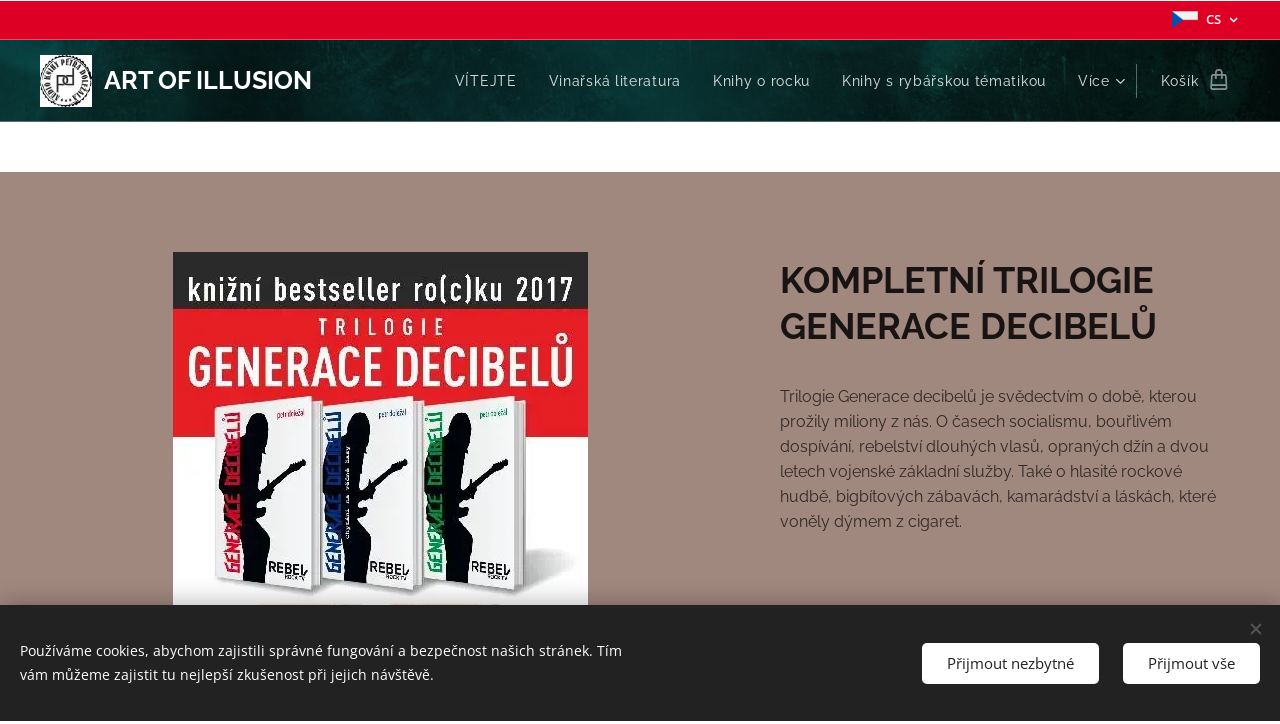

--- FILE ---
content_type: text/html; charset=utf-8
request_url: https://www.youtube-nocookie.com/embed/i7u8TKzUb7o?wmode=opaque
body_size: 46235
content:
<!DOCTYPE html><html lang="en" dir="ltr" data-cast-api-enabled="true"><head><meta name="viewport" content="width=device-width, initial-scale=1"><script nonce="zU0F-G9lYPdimNN9jPW7VA">if ('undefined' == typeof Symbol || 'undefined' == typeof Symbol.iterator) {delete Array.prototype.entries;}</script><style name="www-roboto" nonce="EmOG0-03Pgrb17sn7Y-Mgw">@font-face{font-family:'Roboto';font-style:normal;font-weight:400;font-stretch:100%;src:url(//fonts.gstatic.com/s/roboto/v48/KFO7CnqEu92Fr1ME7kSn66aGLdTylUAMa3GUBHMdazTgWw.woff2)format('woff2');unicode-range:U+0460-052F,U+1C80-1C8A,U+20B4,U+2DE0-2DFF,U+A640-A69F,U+FE2E-FE2F;}@font-face{font-family:'Roboto';font-style:normal;font-weight:400;font-stretch:100%;src:url(//fonts.gstatic.com/s/roboto/v48/KFO7CnqEu92Fr1ME7kSn66aGLdTylUAMa3iUBHMdazTgWw.woff2)format('woff2');unicode-range:U+0301,U+0400-045F,U+0490-0491,U+04B0-04B1,U+2116;}@font-face{font-family:'Roboto';font-style:normal;font-weight:400;font-stretch:100%;src:url(//fonts.gstatic.com/s/roboto/v48/KFO7CnqEu92Fr1ME7kSn66aGLdTylUAMa3CUBHMdazTgWw.woff2)format('woff2');unicode-range:U+1F00-1FFF;}@font-face{font-family:'Roboto';font-style:normal;font-weight:400;font-stretch:100%;src:url(//fonts.gstatic.com/s/roboto/v48/KFO7CnqEu92Fr1ME7kSn66aGLdTylUAMa3-UBHMdazTgWw.woff2)format('woff2');unicode-range:U+0370-0377,U+037A-037F,U+0384-038A,U+038C,U+038E-03A1,U+03A3-03FF;}@font-face{font-family:'Roboto';font-style:normal;font-weight:400;font-stretch:100%;src:url(//fonts.gstatic.com/s/roboto/v48/KFO7CnqEu92Fr1ME7kSn66aGLdTylUAMawCUBHMdazTgWw.woff2)format('woff2');unicode-range:U+0302-0303,U+0305,U+0307-0308,U+0310,U+0312,U+0315,U+031A,U+0326-0327,U+032C,U+032F-0330,U+0332-0333,U+0338,U+033A,U+0346,U+034D,U+0391-03A1,U+03A3-03A9,U+03B1-03C9,U+03D1,U+03D5-03D6,U+03F0-03F1,U+03F4-03F5,U+2016-2017,U+2034-2038,U+203C,U+2040,U+2043,U+2047,U+2050,U+2057,U+205F,U+2070-2071,U+2074-208E,U+2090-209C,U+20D0-20DC,U+20E1,U+20E5-20EF,U+2100-2112,U+2114-2115,U+2117-2121,U+2123-214F,U+2190,U+2192,U+2194-21AE,U+21B0-21E5,U+21F1-21F2,U+21F4-2211,U+2213-2214,U+2216-22FF,U+2308-230B,U+2310,U+2319,U+231C-2321,U+2336-237A,U+237C,U+2395,U+239B-23B7,U+23D0,U+23DC-23E1,U+2474-2475,U+25AF,U+25B3,U+25B7,U+25BD,U+25C1,U+25CA,U+25CC,U+25FB,U+266D-266F,U+27C0-27FF,U+2900-2AFF,U+2B0E-2B11,U+2B30-2B4C,U+2BFE,U+3030,U+FF5B,U+FF5D,U+1D400-1D7FF,U+1EE00-1EEFF;}@font-face{font-family:'Roboto';font-style:normal;font-weight:400;font-stretch:100%;src:url(//fonts.gstatic.com/s/roboto/v48/KFO7CnqEu92Fr1ME7kSn66aGLdTylUAMaxKUBHMdazTgWw.woff2)format('woff2');unicode-range:U+0001-000C,U+000E-001F,U+007F-009F,U+20DD-20E0,U+20E2-20E4,U+2150-218F,U+2190,U+2192,U+2194-2199,U+21AF,U+21E6-21F0,U+21F3,U+2218-2219,U+2299,U+22C4-22C6,U+2300-243F,U+2440-244A,U+2460-24FF,U+25A0-27BF,U+2800-28FF,U+2921-2922,U+2981,U+29BF,U+29EB,U+2B00-2BFF,U+4DC0-4DFF,U+FFF9-FFFB,U+10140-1018E,U+10190-1019C,U+101A0,U+101D0-101FD,U+102E0-102FB,U+10E60-10E7E,U+1D2C0-1D2D3,U+1D2E0-1D37F,U+1F000-1F0FF,U+1F100-1F1AD,U+1F1E6-1F1FF,U+1F30D-1F30F,U+1F315,U+1F31C,U+1F31E,U+1F320-1F32C,U+1F336,U+1F378,U+1F37D,U+1F382,U+1F393-1F39F,U+1F3A7-1F3A8,U+1F3AC-1F3AF,U+1F3C2,U+1F3C4-1F3C6,U+1F3CA-1F3CE,U+1F3D4-1F3E0,U+1F3ED,U+1F3F1-1F3F3,U+1F3F5-1F3F7,U+1F408,U+1F415,U+1F41F,U+1F426,U+1F43F,U+1F441-1F442,U+1F444,U+1F446-1F449,U+1F44C-1F44E,U+1F453,U+1F46A,U+1F47D,U+1F4A3,U+1F4B0,U+1F4B3,U+1F4B9,U+1F4BB,U+1F4BF,U+1F4C8-1F4CB,U+1F4D6,U+1F4DA,U+1F4DF,U+1F4E3-1F4E6,U+1F4EA-1F4ED,U+1F4F7,U+1F4F9-1F4FB,U+1F4FD-1F4FE,U+1F503,U+1F507-1F50B,U+1F50D,U+1F512-1F513,U+1F53E-1F54A,U+1F54F-1F5FA,U+1F610,U+1F650-1F67F,U+1F687,U+1F68D,U+1F691,U+1F694,U+1F698,U+1F6AD,U+1F6B2,U+1F6B9-1F6BA,U+1F6BC,U+1F6C6-1F6CF,U+1F6D3-1F6D7,U+1F6E0-1F6EA,U+1F6F0-1F6F3,U+1F6F7-1F6FC,U+1F700-1F7FF,U+1F800-1F80B,U+1F810-1F847,U+1F850-1F859,U+1F860-1F887,U+1F890-1F8AD,U+1F8B0-1F8BB,U+1F8C0-1F8C1,U+1F900-1F90B,U+1F93B,U+1F946,U+1F984,U+1F996,U+1F9E9,U+1FA00-1FA6F,U+1FA70-1FA7C,U+1FA80-1FA89,U+1FA8F-1FAC6,U+1FACE-1FADC,U+1FADF-1FAE9,U+1FAF0-1FAF8,U+1FB00-1FBFF;}@font-face{font-family:'Roboto';font-style:normal;font-weight:400;font-stretch:100%;src:url(//fonts.gstatic.com/s/roboto/v48/KFO7CnqEu92Fr1ME7kSn66aGLdTylUAMa3OUBHMdazTgWw.woff2)format('woff2');unicode-range:U+0102-0103,U+0110-0111,U+0128-0129,U+0168-0169,U+01A0-01A1,U+01AF-01B0,U+0300-0301,U+0303-0304,U+0308-0309,U+0323,U+0329,U+1EA0-1EF9,U+20AB;}@font-face{font-family:'Roboto';font-style:normal;font-weight:400;font-stretch:100%;src:url(//fonts.gstatic.com/s/roboto/v48/KFO7CnqEu92Fr1ME7kSn66aGLdTylUAMa3KUBHMdazTgWw.woff2)format('woff2');unicode-range:U+0100-02BA,U+02BD-02C5,U+02C7-02CC,U+02CE-02D7,U+02DD-02FF,U+0304,U+0308,U+0329,U+1D00-1DBF,U+1E00-1E9F,U+1EF2-1EFF,U+2020,U+20A0-20AB,U+20AD-20C0,U+2113,U+2C60-2C7F,U+A720-A7FF;}@font-face{font-family:'Roboto';font-style:normal;font-weight:400;font-stretch:100%;src:url(//fonts.gstatic.com/s/roboto/v48/KFO7CnqEu92Fr1ME7kSn66aGLdTylUAMa3yUBHMdazQ.woff2)format('woff2');unicode-range:U+0000-00FF,U+0131,U+0152-0153,U+02BB-02BC,U+02C6,U+02DA,U+02DC,U+0304,U+0308,U+0329,U+2000-206F,U+20AC,U+2122,U+2191,U+2193,U+2212,U+2215,U+FEFF,U+FFFD;}@font-face{font-family:'Roboto';font-style:normal;font-weight:500;font-stretch:100%;src:url(//fonts.gstatic.com/s/roboto/v48/KFO7CnqEu92Fr1ME7kSn66aGLdTylUAMa3GUBHMdazTgWw.woff2)format('woff2');unicode-range:U+0460-052F,U+1C80-1C8A,U+20B4,U+2DE0-2DFF,U+A640-A69F,U+FE2E-FE2F;}@font-face{font-family:'Roboto';font-style:normal;font-weight:500;font-stretch:100%;src:url(//fonts.gstatic.com/s/roboto/v48/KFO7CnqEu92Fr1ME7kSn66aGLdTylUAMa3iUBHMdazTgWw.woff2)format('woff2');unicode-range:U+0301,U+0400-045F,U+0490-0491,U+04B0-04B1,U+2116;}@font-face{font-family:'Roboto';font-style:normal;font-weight:500;font-stretch:100%;src:url(//fonts.gstatic.com/s/roboto/v48/KFO7CnqEu92Fr1ME7kSn66aGLdTylUAMa3CUBHMdazTgWw.woff2)format('woff2');unicode-range:U+1F00-1FFF;}@font-face{font-family:'Roboto';font-style:normal;font-weight:500;font-stretch:100%;src:url(//fonts.gstatic.com/s/roboto/v48/KFO7CnqEu92Fr1ME7kSn66aGLdTylUAMa3-UBHMdazTgWw.woff2)format('woff2');unicode-range:U+0370-0377,U+037A-037F,U+0384-038A,U+038C,U+038E-03A1,U+03A3-03FF;}@font-face{font-family:'Roboto';font-style:normal;font-weight:500;font-stretch:100%;src:url(//fonts.gstatic.com/s/roboto/v48/KFO7CnqEu92Fr1ME7kSn66aGLdTylUAMawCUBHMdazTgWw.woff2)format('woff2');unicode-range:U+0302-0303,U+0305,U+0307-0308,U+0310,U+0312,U+0315,U+031A,U+0326-0327,U+032C,U+032F-0330,U+0332-0333,U+0338,U+033A,U+0346,U+034D,U+0391-03A1,U+03A3-03A9,U+03B1-03C9,U+03D1,U+03D5-03D6,U+03F0-03F1,U+03F4-03F5,U+2016-2017,U+2034-2038,U+203C,U+2040,U+2043,U+2047,U+2050,U+2057,U+205F,U+2070-2071,U+2074-208E,U+2090-209C,U+20D0-20DC,U+20E1,U+20E5-20EF,U+2100-2112,U+2114-2115,U+2117-2121,U+2123-214F,U+2190,U+2192,U+2194-21AE,U+21B0-21E5,U+21F1-21F2,U+21F4-2211,U+2213-2214,U+2216-22FF,U+2308-230B,U+2310,U+2319,U+231C-2321,U+2336-237A,U+237C,U+2395,U+239B-23B7,U+23D0,U+23DC-23E1,U+2474-2475,U+25AF,U+25B3,U+25B7,U+25BD,U+25C1,U+25CA,U+25CC,U+25FB,U+266D-266F,U+27C0-27FF,U+2900-2AFF,U+2B0E-2B11,U+2B30-2B4C,U+2BFE,U+3030,U+FF5B,U+FF5D,U+1D400-1D7FF,U+1EE00-1EEFF;}@font-face{font-family:'Roboto';font-style:normal;font-weight:500;font-stretch:100%;src:url(//fonts.gstatic.com/s/roboto/v48/KFO7CnqEu92Fr1ME7kSn66aGLdTylUAMaxKUBHMdazTgWw.woff2)format('woff2');unicode-range:U+0001-000C,U+000E-001F,U+007F-009F,U+20DD-20E0,U+20E2-20E4,U+2150-218F,U+2190,U+2192,U+2194-2199,U+21AF,U+21E6-21F0,U+21F3,U+2218-2219,U+2299,U+22C4-22C6,U+2300-243F,U+2440-244A,U+2460-24FF,U+25A0-27BF,U+2800-28FF,U+2921-2922,U+2981,U+29BF,U+29EB,U+2B00-2BFF,U+4DC0-4DFF,U+FFF9-FFFB,U+10140-1018E,U+10190-1019C,U+101A0,U+101D0-101FD,U+102E0-102FB,U+10E60-10E7E,U+1D2C0-1D2D3,U+1D2E0-1D37F,U+1F000-1F0FF,U+1F100-1F1AD,U+1F1E6-1F1FF,U+1F30D-1F30F,U+1F315,U+1F31C,U+1F31E,U+1F320-1F32C,U+1F336,U+1F378,U+1F37D,U+1F382,U+1F393-1F39F,U+1F3A7-1F3A8,U+1F3AC-1F3AF,U+1F3C2,U+1F3C4-1F3C6,U+1F3CA-1F3CE,U+1F3D4-1F3E0,U+1F3ED,U+1F3F1-1F3F3,U+1F3F5-1F3F7,U+1F408,U+1F415,U+1F41F,U+1F426,U+1F43F,U+1F441-1F442,U+1F444,U+1F446-1F449,U+1F44C-1F44E,U+1F453,U+1F46A,U+1F47D,U+1F4A3,U+1F4B0,U+1F4B3,U+1F4B9,U+1F4BB,U+1F4BF,U+1F4C8-1F4CB,U+1F4D6,U+1F4DA,U+1F4DF,U+1F4E3-1F4E6,U+1F4EA-1F4ED,U+1F4F7,U+1F4F9-1F4FB,U+1F4FD-1F4FE,U+1F503,U+1F507-1F50B,U+1F50D,U+1F512-1F513,U+1F53E-1F54A,U+1F54F-1F5FA,U+1F610,U+1F650-1F67F,U+1F687,U+1F68D,U+1F691,U+1F694,U+1F698,U+1F6AD,U+1F6B2,U+1F6B9-1F6BA,U+1F6BC,U+1F6C6-1F6CF,U+1F6D3-1F6D7,U+1F6E0-1F6EA,U+1F6F0-1F6F3,U+1F6F7-1F6FC,U+1F700-1F7FF,U+1F800-1F80B,U+1F810-1F847,U+1F850-1F859,U+1F860-1F887,U+1F890-1F8AD,U+1F8B0-1F8BB,U+1F8C0-1F8C1,U+1F900-1F90B,U+1F93B,U+1F946,U+1F984,U+1F996,U+1F9E9,U+1FA00-1FA6F,U+1FA70-1FA7C,U+1FA80-1FA89,U+1FA8F-1FAC6,U+1FACE-1FADC,U+1FADF-1FAE9,U+1FAF0-1FAF8,U+1FB00-1FBFF;}@font-face{font-family:'Roboto';font-style:normal;font-weight:500;font-stretch:100%;src:url(//fonts.gstatic.com/s/roboto/v48/KFO7CnqEu92Fr1ME7kSn66aGLdTylUAMa3OUBHMdazTgWw.woff2)format('woff2');unicode-range:U+0102-0103,U+0110-0111,U+0128-0129,U+0168-0169,U+01A0-01A1,U+01AF-01B0,U+0300-0301,U+0303-0304,U+0308-0309,U+0323,U+0329,U+1EA0-1EF9,U+20AB;}@font-face{font-family:'Roboto';font-style:normal;font-weight:500;font-stretch:100%;src:url(//fonts.gstatic.com/s/roboto/v48/KFO7CnqEu92Fr1ME7kSn66aGLdTylUAMa3KUBHMdazTgWw.woff2)format('woff2');unicode-range:U+0100-02BA,U+02BD-02C5,U+02C7-02CC,U+02CE-02D7,U+02DD-02FF,U+0304,U+0308,U+0329,U+1D00-1DBF,U+1E00-1E9F,U+1EF2-1EFF,U+2020,U+20A0-20AB,U+20AD-20C0,U+2113,U+2C60-2C7F,U+A720-A7FF;}@font-face{font-family:'Roboto';font-style:normal;font-weight:500;font-stretch:100%;src:url(//fonts.gstatic.com/s/roboto/v48/KFO7CnqEu92Fr1ME7kSn66aGLdTylUAMa3yUBHMdazQ.woff2)format('woff2');unicode-range:U+0000-00FF,U+0131,U+0152-0153,U+02BB-02BC,U+02C6,U+02DA,U+02DC,U+0304,U+0308,U+0329,U+2000-206F,U+20AC,U+2122,U+2191,U+2193,U+2212,U+2215,U+FEFF,U+FFFD;}</style><script name="www-roboto" nonce="zU0F-G9lYPdimNN9jPW7VA">if (document.fonts && document.fonts.load) {document.fonts.load("400 10pt Roboto", "E"); document.fonts.load("500 10pt Roboto", "E");}</script><link rel="stylesheet" href="/s/player/c9168c90/www-player.css" name="www-player" nonce="EmOG0-03Pgrb17sn7Y-Mgw"><style nonce="EmOG0-03Pgrb17sn7Y-Mgw">html {overflow: hidden;}body {font: 12px Roboto, Arial, sans-serif; background-color: #000; color: #fff; height: 100%; width: 100%; overflow: hidden; position: absolute; margin: 0; padding: 0;}#player {width: 100%; height: 100%;}h1 {text-align: center; color: #fff;}h3 {margin-top: 6px; margin-bottom: 3px;}.player-unavailable {position: absolute; top: 0; left: 0; right: 0; bottom: 0; padding: 25px; font-size: 13px; background: url(/img/meh7.png) 50% 65% no-repeat;}.player-unavailable .message {text-align: left; margin: 0 -5px 15px; padding: 0 5px 14px; border-bottom: 1px solid #888; font-size: 19px; font-weight: normal;}.player-unavailable a {color: #167ac6; text-decoration: none;}</style><script nonce="zU0F-G9lYPdimNN9jPW7VA">var ytcsi={gt:function(n){n=(n||"")+"data_";return ytcsi[n]||(ytcsi[n]={tick:{},info:{},gel:{preLoggedGelInfos:[]}})},now:window.performance&&window.performance.timing&&window.performance.now&&window.performance.timing.navigationStart?function(){return window.performance.timing.navigationStart+window.performance.now()}:function(){return(new Date).getTime()},tick:function(l,t,n){var ticks=ytcsi.gt(n).tick;var v=t||ytcsi.now();if(ticks[l]){ticks["_"+l]=ticks["_"+l]||[ticks[l]];ticks["_"+l].push(v)}ticks[l]=
v},info:function(k,v,n){ytcsi.gt(n).info[k]=v},infoGel:function(p,n){ytcsi.gt(n).gel.preLoggedGelInfos.push(p)},setStart:function(t,n){ytcsi.tick("_start",t,n)}};
(function(w,d){function isGecko(){if(!w.navigator)return false;try{if(w.navigator.userAgentData&&w.navigator.userAgentData.brands&&w.navigator.userAgentData.brands.length){var brands=w.navigator.userAgentData.brands;var i=0;for(;i<brands.length;i++)if(brands[i]&&brands[i].brand==="Firefox")return true;return false}}catch(e){setTimeout(function(){throw e;})}if(!w.navigator.userAgent)return false;var ua=w.navigator.userAgent;return ua.indexOf("Gecko")>0&&ua.toLowerCase().indexOf("webkit")<0&&ua.indexOf("Edge")<
0&&ua.indexOf("Trident")<0&&ua.indexOf("MSIE")<0}ytcsi.setStart(w.performance?w.performance.timing.responseStart:null);var isPrerender=(d.visibilityState||d.webkitVisibilityState)=="prerender";var vName=!d.visibilityState&&d.webkitVisibilityState?"webkitvisibilitychange":"visibilitychange";if(isPrerender){var startTick=function(){ytcsi.setStart();d.removeEventListener(vName,startTick)};d.addEventListener(vName,startTick,false)}if(d.addEventListener)d.addEventListener(vName,function(){ytcsi.tick("vc")},
false);if(isGecko()){var isHidden=(d.visibilityState||d.webkitVisibilityState)=="hidden";if(isHidden)ytcsi.tick("vc")}var slt=function(el,t){setTimeout(function(){var n=ytcsi.now();el.loadTime=n;if(el.slt)el.slt()},t)};w.__ytRIL=function(el){if(!el.getAttribute("data-thumb"))if(w.requestAnimationFrame)w.requestAnimationFrame(function(){slt(el,0)});else slt(el,16)}})(window,document);
</script><script nonce="zU0F-G9lYPdimNN9jPW7VA">var ytcfg={d:function(){return window.yt&&yt.config_||ytcfg.data_||(ytcfg.data_={})},get:function(k,o){return k in ytcfg.d()?ytcfg.d()[k]:o},set:function(){var a=arguments;if(a.length>1)ytcfg.d()[a[0]]=a[1];else{var k;for(k in a[0])ytcfg.d()[k]=a[0][k]}}};
ytcfg.set({"CLIENT_CANARY_STATE":"none","DEVICE":"cbr\u003dChrome\u0026cbrand\u003dapple\u0026cbrver\u003d131.0.0.0\u0026ceng\u003dWebKit\u0026cengver\u003d537.36\u0026cos\u003dMacintosh\u0026cosver\u003d10_15_7\u0026cplatform\u003dDESKTOP","EVENT_ID":"171zacCoELHT1NgPr7yTSA","EXPERIMENT_FLAGS":{"ab_det_apb_b":true,"ab_det_apm":true,"ab_det_el_h":true,"ab_det_em_inj":true,"ab_l_sig_st":true,"ab_l_sig_st_e":true,"action_companion_center_align_description":true,"allow_skip_networkless":true,"always_send_and_write":true,"att_web_record_metrics":true,"attmusi":true,"c3_enable_button_impression_logging":true,"c3_watch_page_component":true,"cancel_pending_navs":true,"clean_up_manual_attribution_header":true,"config_age_report_killswitch":true,"cow_optimize_idom_compat":true,"csi_on_gel":true,"delhi_mweb_colorful_sd":true,"delhi_mweb_colorful_sd_v2":true,"deprecate_pair_servlet_enabled":true,"desktop_sparkles_light_cta_button":true,"disable_cached_masthead_data":true,"disable_child_node_auto_formatted_strings":true,"disable_log_to_visitor_layer":true,"disable_pacf_logging_for_memory_limited_tv":true,"embeds_enable_eid_enforcement_for_youtube":true,"embeds_enable_info_panel_dismissal":true,"embeds_enable_pfp_always_unbranded":true,"embeds_muted_autoplay_sound_fix":true,"embeds_serve_es6_client":true,"embeds_web_nwl_disable_nocookie":true,"embeds_web_updated_shorts_definition_fix":true,"enable_active_view_display_ad_renderer_web_home":true,"enable_ad_disclosure_banner_a11y_fix":true,"enable_client_sli_logging":true,"enable_client_streamz_web":true,"enable_client_ve_spec":true,"enable_cloud_save_error_popup_after_retry":true,"enable_dai_sdf_h5_preroll":true,"enable_datasync_id_header_in_web_vss_pings":true,"enable_default_mono_cta_migration_web_client":true,"enable_docked_chat_messages":true,"enable_drop_shadow_experiment":true,"enable_entity_store_from_dependency_injection":true,"enable_inline_muted_playback_on_web_search":true,"enable_inline_muted_playback_on_web_search_for_vdc":true,"enable_inline_muted_playback_on_web_search_for_vdcb":true,"enable_is_mini_app_page_active_bugfix":true,"enable_logging_first_user_action_after_game_ready":true,"enable_ltc_param_fetch_from_innertube":true,"enable_masthead_mweb_padding_fix":true,"enable_menu_renderer_button_in_mweb_hclr":true,"enable_mini_app_command_handler_mweb_fix":true,"enable_mini_guide_downloads_item":true,"enable_mixed_direction_formatted_strings":true,"enable_mweb_new_caption_language_picker":true,"enable_names_handles_account_switcher":true,"enable_network_request_logging_on_game_events":true,"enable_new_paid_product_placement":true,"enable_open_in_new_tab_icon_for_short_dr_for_desktop_search":true,"enable_open_yt_content":true,"enable_origin_query_parameter_bugfix":true,"enable_pause_ads_on_ytv_html5":true,"enable_payments_purchase_manager":true,"enable_pdp_icon_prefetch":true,"enable_pl_r_si_fa":true,"enable_place_pivot_url":true,"enable_pv_screen_modern_text":true,"enable_removing_navbar_title_on_hashtag_page_mweb":true,"enable_rta_manager":true,"enable_sdf_companion_h5":true,"enable_sdf_dai_h5_midroll":true,"enable_sdf_h5_endemic_mid_post_roll":true,"enable_sdf_on_h5_unplugged_vod_midroll":true,"enable_sdf_shorts_player_bytes_h5":true,"enable_sending_unwrapped_game_audio_as_serialized_metadata":true,"enable_sfv_effect_pivot_url":true,"enable_shorts_new_carousel":true,"enable_skip_ad_guidance_prompt":true,"enable_skippable_ads_for_unplugged_ad_pod":true,"enable_smearing_expansion_dai":true,"enable_time_out_messages":true,"enable_timeline_view_modern_transcript_fe":true,"enable_video_display_compact_button_group_for_desktop_search":true,"enable_web_delhi_icons":true,"enable_web_home_top_landscape_image_layout_level_click":true,"enable_web_tiered_gel":true,"enable_window_constrained_buy_flow_dialog":true,"enable_wiz_queue_effect_and_on_init_initial_runs":true,"enable_ypc_spinners":true,"enable_yt_ata_iframe_authuser":true,"export_networkless_options":true,"export_player_version_to_ytconfig":true,"fill_single_video_with_notify_to_lasr":true,"fix_ad_miniplayer_controls_rendering":true,"fix_ads_tracking_for_swf_config_deprecation_mweb":true,"h5_companion_enable_adcpn_macro_substitution_for_click_pings":true,"h5_inplayer_enable_adcpn_macro_substitution_for_click_pings":true,"h5_reset_cache_and_filter_before_update_masthead":true,"hide_channel_creation_title_for_mweb":true,"high_ccv_client_side_caching_h5":true,"html5_log_trigger_events_with_debug_data":true,"html5_ssdai_enable_media_end_cue_range":true,"il_attach_cache_limit":true,"il_use_view_model_logging_context":true,"is_browser_support_for_webcam_streaming":true,"json_condensed_response":true,"kev_adb_pg":true,"kevlar_gel_error_routing":true,"kevlar_watch_cinematics":true,"live_chat_enable_controller_extraction":true,"live_chat_enable_rta_manager":true,"log_click_with_layer_from_element_in_command_handler":true,"mdx_enable_privacy_disclosure_ui":true,"mdx_load_cast_api_bootstrap_script":true,"medium_progress_bar_modification":true,"migrate_remaining_web_ad_badges_to_innertube":true,"mobile_account_menu_refresh":true,"mweb_account_linking_noapp":true,"mweb_after_render_to_scheduler":true,"mweb_allow_modern_search_suggest_behavior":true,"mweb_animated_actions":true,"mweb_app_upsell_button_direct_to_app":true,"mweb_c3_enable_adaptive_signals":true,"mweb_c3_library_page_enable_recent_shelf":true,"mweb_c3_remove_web_navigation_endpoint_data":true,"mweb_c3_use_canonical_from_player_response":true,"mweb_cinematic_watch":true,"mweb_command_handler":true,"mweb_delay_watch_initial_data":true,"mweb_disable_searchbar_scroll":true,"mweb_enable_fine_scrubbing_for_recs":true,"mweb_enable_keto_batch_player_fullscreen":true,"mweb_enable_keto_batch_player_progress_bar":true,"mweb_enable_keto_batch_player_tooltips":true,"mweb_enable_lockup_view_model_for_ucp":true,"mweb_enable_mix_panel_title_metadata":true,"mweb_enable_more_drawer":true,"mweb_enable_optional_fullscreen_landscape_locking":true,"mweb_enable_overlay_touch_manager":true,"mweb_enable_premium_carve_out_fix":true,"mweb_enable_refresh_detection":true,"mweb_enable_search_imp":true,"mweb_enable_sequence_signal":true,"mweb_enable_shorts_pivot_button":true,"mweb_enable_shorts_video_preload":true,"mweb_enable_skippables_on_jio_phone":true,"mweb_enable_two_line_title_on_shorts":true,"mweb_enable_varispeed_controller":true,"mweb_enable_watch_feed_infinite_scroll":true,"mweb_enable_wrapped_unplugged_pause_membership_dialog_renderer":true,"mweb_fix_monitor_visibility_after_render":true,"mweb_force_ios_fallback_to_native_control":true,"mweb_fp_auto_fullscreen":true,"mweb_fullscreen_controls":true,"mweb_fullscreen_controls_action_buttons":true,"mweb_fullscreen_watch_system":true,"mweb_home_reactive_shorts":true,"mweb_innertube_search_command":true,"mweb_kaios_enable_autoplay_switch_view_model":true,"mweb_lang_in_html":true,"mweb_like_button_synced_with_entities":true,"mweb_logo_use_home_page_ve":true,"mweb_native_control_in_faux_fullscreen_shared":true,"mweb_player_control_on_hover":true,"mweb_player_delhi_dtts":true,"mweb_player_settings_use_bottom_sheet":true,"mweb_player_show_previous_next_buttons_in_playlist":true,"mweb_player_skip_no_op_state_changes":true,"mweb_player_user_select_none":true,"mweb_playlist_engagement_panel":true,"mweb_progress_bar_seek_on_mouse_click":true,"mweb_pull_2_full":true,"mweb_pull_2_full_enable_touch_handlers":true,"mweb_schedule_warm_watch_response":true,"mweb_searchbox_legacy_navigation":true,"mweb_see_fewer_shorts":true,"mweb_shorts_comments_panel_id_change":true,"mweb_shorts_early_continuation":true,"mweb_show_ios_smart_banner":true,"mweb_show_sign_in_button_from_header":true,"mweb_use_server_url_on_startup":true,"mweb_watch_captions_enable_auto_translate":true,"mweb_watch_captions_set_default_size":true,"mweb_watch_stop_scheduler_on_player_response":true,"mweb_watchfeed_big_thumbnails":true,"mweb_yt_searchbox":true,"networkless_logging":true,"no_client_ve_attach_unless_shown":true,"pageid_as_header_web":true,"playback_settings_use_switch_menu":true,"player_controls_autonav_fix":true,"player_controls_skip_double_signal_update":true,"polymer_bad_build_labels":true,"polymer_verifiy_app_state":true,"qoe_send_and_write":true,"remove_chevron_from_ad_disclosure_banner_h5":true,"remove_masthead_channel_banner_on_refresh":true,"remove_slot_id_exited_trigger_for_dai_in_player_slot_expire":true,"replace_client_url_parsing_with_server_signal":true,"service_worker_enabled":true,"service_worker_push_enabled":true,"service_worker_push_home_page_prompt":true,"service_worker_push_watch_page_prompt":true,"shell_load_gcf":true,"shorten_initial_gel_batch_timeout":true,"should_use_yt_voice_endpoint_in_kaios":true,"smarter_ve_dedupping":true,"speedmaster_no_seek":true,"stop_handling_click_for_non_rendering_overlay_layout":true,"suppress_error_204_logging":true,"synced_panel_scrolling_controller":true,"use_event_time_ms_header":true,"use_fifo_for_networkless":true,"use_request_time_ms_header":true,"use_session_based_sampling":true,"use_thumbnail_overlay_time_status_renderer_for_live_badge":true,"vss_final_ping_send_and_write":true,"vss_playback_use_send_and_write":true,"web_adaptive_repeat_ase":true,"web_always_load_chat_support":true,"web_animated_like":true,"web_api_url":true,"web_attributed_string_deep_equal_bugfix":true,"web_autonav_allow_off_by_default":true,"web_button_vm_refactor_disabled":true,"web_c3_log_app_init_finish":true,"web_csi_action_sampling_enabled":true,"web_dedupe_ve_grafting":true,"web_disable_backdrop_filter":true,"web_enable_ab_rsp_cl":true,"web_enable_course_icon_update":true,"web_enable_error_204":true,"web_fix_segmented_like_dislike_undefined":true,"web_gcf_hashes_innertube":true,"web_gel_timeout_cap":true,"web_metadata_carousel_elref_bugfix":true,"web_parent_target_for_sheets":true,"web_persist_server_autonav_state_on_client":true,"web_playback_associated_log_ctt":true,"web_playback_associated_ve":true,"web_prefetch_preload_video":true,"web_progress_bar_draggable":true,"web_resizable_advertiser_banner_on_masthead_safari_fix":true,"web_shorts_just_watched_on_channel_and_pivot_study":true,"web_shorts_just_watched_overlay":true,"web_update_panel_visibility_logging_fix":true,"web_video_attribute_view_model_a11y_fix":true,"web_watch_controls_state_signals":true,"web_wiz_attributed_string":true,"webfe_mweb_watch_microdata":true,"webfe_watch_shorts_canonical_url_fix":true,"webpo_exit_on_net_err":true,"wiz_diff_overwritable":true,"wiz_next_ld_fix_client_ve_spec":true,"woffle_used_state_report":true,"wpo_gel_strz":true,"H5_async_logging_delay_ms":30000.0,"attention_logging_scroll_throttle":500.0,"autoplay_pause_by_lact_sampling_fraction":0.0,"cinematic_watch_effect_opacity":0.4,"log_window_onerror_fraction":0.1,"speedmaster_playback_rate":2.0,"tv_pacf_logging_sample_rate":0.01,"web_attention_logging_scroll_throttle":500.0,"web_load_prediction_threshold":0.1,"web_navigation_prediction_threshold":0.1,"web_pbj_log_warning_rate":0.0,"web_system_health_fraction":0.01,"ytidb_transaction_ended_event_rate_limit":0.02,"active_time_update_interval_ms":10000,"att_init_delay":500,"autoplay_pause_by_lact_sec":0,"botguard_async_snapshot_timeout_ms":3000,"check_navigator_accuracy_timeout_ms":0,"cinematic_watch_css_filter_blur_strength":40,"cinematic_watch_fade_out_duration":500,"close_webview_delay_ms":100,"cloud_save_game_data_rate_limit_ms":3000,"compression_disable_point":10,"custom_active_view_tos_timeout_ms":3600000,"embeds_widget_poll_interval_ms":0,"gel_min_batch_size":3,"gel_queue_timeout_max_ms":60000,"get_async_timeout_ms":60000,"hide_cta_for_home_web_video_ads_animate_in_time":2,"html5_byterate_soft_cap":0,"initial_gel_batch_timeout":2000,"max_body_size_to_compress":500000,"max_prefetch_window_sec_for_livestream_optimization":10,"min_prefetch_offset_sec_for_livestream_optimization":20,"mini_app_container_iframe_src_update_delay_ms":0,"multiple_preview_news_duration_time":11000,"mweb_c3_toast_duration_ms":5000,"mweb_deep_link_fallback_timeout_ms":10000,"mweb_delay_response_received_actions":100,"mweb_fp_dpad_rate_limit_ms":0,"mweb_fp_dpad_watch_title_clamp_lines":0,"mweb_history_manager_cache_size":100,"mweb_ios_fullscreen_playback_transition_delay_ms":500,"mweb_ios_fullscreen_system_pause_epilson_ms":0,"mweb_override_response_store_expiration_ms":0,"mweb_shorts_early_continuation_trigger_threshold":4,"mweb_w2w_max_age_seconds":0,"mweb_watch_captions_default_size":2,"neon_dark_launch_gradient_count":0,"network_polling_interval":30000,"play_click_interval_ms":30000,"play_ping_interval_ms":10000,"prefetch_comments_ms_after_video":0,"send_config_hash_timer":0,"service_worker_push_logged_out_prompt_watches":-1,"service_worker_push_prompt_cap":-1,"service_worker_push_prompt_delay_microseconds":3888000000000,"slow_compressions_before_abandon_count":4,"speedmaster_cancellation_movement_dp":10,"speedmaster_touch_activation_ms":500,"web_attention_logging_throttle":500,"web_foreground_heartbeat_interval_ms":28000,"web_gel_debounce_ms":10000,"web_logging_max_batch":100,"web_max_tracing_events":50,"web_tracing_session_replay":0,"wil_icon_max_concurrent_fetches":9999,"ytidb_remake_db_retries":3,"ytidb_reopen_db_retries":3,"WebClientReleaseProcessCritical__youtube_embeds_client_version_override":"","WebClientReleaseProcessCritical__youtube_embeds_web_client_version_override":"","WebClientReleaseProcessCritical__youtube_mweb_client_version_override":"","debug_forced_internalcountrycode":"","embeds_web_synth_ch_headers_banned_urls_regex":"","enable_web_media_service":"DISABLED","il_payload_scraping":"","live_chat_unicode_emoji_json_url":"https://www.gstatic.com/youtube/img/emojis/emojis-svg-9.json","mweb_deep_link_feature_tag_suffix":"11268432","mweb_enable_shorts_innertube_player_prefetch_trigger":"NONE","mweb_fp_dpad":"home,search,browse,channel,create_channel,experiments,settings,trending,oops,404,paid_memberships,sponsorship,premium,shorts","mweb_fp_dpad_linear_navigation":"","mweb_fp_dpad_linear_navigation_visitor":"","mweb_fp_dpad_visitor":"","mweb_preload_video_by_player_vars":"","place_pivot_triggering_container_alternate":"","place_pivot_triggering_counterfactual_container_alternate":"","service_worker_push_force_notification_prompt_tag":"1","service_worker_scope":"/","suggest_exp_str":"","web_client_version_override":"","kevlar_command_handler_command_banlist":[],"mini_app_ids_without_game_ready":["UgkxHHtsak1SC8mRGHMZewc4HzeAY3yhPPmJ","Ugkx7OgzFqE6z_5Mtf4YsotGfQNII1DF_RBm"],"web_op_signal_type_banlist":[],"web_tracing_enabled_spans":["event","command"]},"GAPI_HINT_PARAMS":"m;/_/scs/abc-static/_/js/k\u003dgapi.gapi.en.FZb77tO2YW4.O/d\u003d1/rs\u003dAHpOoo8lqavmo6ayfVxZovyDiP6g3TOVSQ/m\u003d__features__","GAPI_HOST":"https://apis.google.com","GAPI_LOCALE":"en_US","GL":"US","HL":"en","HTML_DIR":"ltr","HTML_LANG":"en","INNERTUBE_API_KEY":"AIzaSyAO_FJ2SlqU8Q4STEHLGCilw_Y9_11qcW8","INNERTUBE_API_VERSION":"v1","INNERTUBE_CLIENT_NAME":"WEB_EMBEDDED_PLAYER","INNERTUBE_CLIENT_VERSION":"1.20260122.10.00","INNERTUBE_CONTEXT":{"client":{"hl":"en","gl":"US","remoteHost":"3.17.193.184","deviceMake":"Apple","deviceModel":"","visitorData":"[base64]%3D%3D","userAgent":"Mozilla/5.0 (Macintosh; Intel Mac OS X 10_15_7) AppleWebKit/537.36 (KHTML, like Gecko) Chrome/131.0.0.0 Safari/537.36; ClaudeBot/1.0; +claudebot@anthropic.com),gzip(gfe)","clientName":"WEB_EMBEDDED_PLAYER","clientVersion":"1.20260122.10.00","osName":"Macintosh","osVersion":"10_15_7","originalUrl":"https://www.youtube-nocookie.com/embed/i7u8TKzUb7o?wmode\u003dopaque","platform":"DESKTOP","clientFormFactor":"UNKNOWN_FORM_FACTOR","configInfo":{"appInstallData":"[base64]%3D%3D"},"browserName":"Chrome","browserVersion":"131.0.0.0","acceptHeader":"text/html,application/xhtml+xml,application/xml;q\u003d0.9,image/webp,image/apng,*/*;q\u003d0.8,application/signed-exchange;v\u003db3;q\u003d0.9","deviceExperimentId":"ChxOelU1T0RZeU5UY3lPVEk1T0Rrd01UZ3dOZz09ENf7zssGGNf7zssG","rolloutToken":"CI7e263jwe2CLxClg_ibpaKSAxilg_ibpaKSAw%3D%3D"},"user":{"lockedSafetyMode":false},"request":{"useSsl":true},"clickTracking":{"clickTrackingParams":"IhMIgPD3m6WikgMVsSkVBR0v3gQJ"},"thirdParty":{"embeddedPlayerContext":{"embeddedPlayerEncryptedContext":"AD5ZzFQPBGr069Ecdcxdh-a7DbrnXHbAIKcNW3NaLerouKCichQKZHzh2_kaMLjtD4BdIjQmj80gSEG-PyS4q6nkME3LNUwq_T-IbnBBzDsFxRsWnUPZRoX__WzqB2BczNJIdnLImD5WAQcMO3JDXNG418SRHTBgyHAt8qCppIO3uTnixRHFX7qimlPxoa2h9OjdtVM","ancestorOriginsSupported":false}}},"INNERTUBE_CONTEXT_CLIENT_NAME":56,"INNERTUBE_CONTEXT_CLIENT_VERSION":"1.20260122.10.00","INNERTUBE_CONTEXT_GL":"US","INNERTUBE_CONTEXT_HL":"en","LATEST_ECATCHER_SERVICE_TRACKING_PARAMS":{"client.name":"WEB_EMBEDDED_PLAYER","client.jsfeat":"2021"},"LOGGED_IN":false,"PAGE_BUILD_LABEL":"youtube.embeds.web_20260122_10_RC00","PAGE_CL":859848483,"SERVER_NAME":"WebFE","VISITOR_DATA":"[base64]%3D%3D","WEB_PLAYER_CONTEXT_CONFIGS":{"WEB_PLAYER_CONTEXT_CONFIG_ID_EMBEDDED_PLAYER":{"rootElementId":"movie_player","jsUrl":"/s/player/c9168c90/player_ias.vflset/en_US/base.js","cssUrl":"/s/player/c9168c90/www-player.css","contextId":"WEB_PLAYER_CONTEXT_CONFIG_ID_EMBEDDED_PLAYER","eventLabel":"embedded","contentRegion":"US","hl":"en_US","hostLanguage":"en","innertubeApiKey":"AIzaSyAO_FJ2SlqU8Q4STEHLGCilw_Y9_11qcW8","innertubeApiVersion":"v1","innertubeContextClientVersion":"1.20260122.10.00","device":{"brand":"apple","model":"","browser":"Chrome","browserVersion":"131.0.0.0","os":"Macintosh","osVersion":"10_15_7","platform":"DESKTOP","interfaceName":"WEB_EMBEDDED_PLAYER","interfaceVersion":"1.20260122.10.00"},"serializedExperimentIds":"24004644,51010235,51063643,51098299,51146013,51204329,51222973,51340662,51349914,51353393,51366423,51389629,51404808,51404810,51490331,51500051,51505436,51530495,51534669,51560386,51565115,51566373,51578633,51583568,51583821,51585555,51586118,51605258,51605395,51609829,51611457,51615066,51620867,51621065,51622844,51631300,51632249,51637029,51638932,51648336,51656217,51672162,51681662,51683502,51684302,51684306,51691589,51693510,51696107,51696619,51697032,51700777,51705183,51711227,51711298,51712601,51713237,51714463,51715038,51719411,51719628,51729218,51732102,51735451,51737133,51738599,51738919,51740147,51742830,51742878,51744562,51747795,51749572,51751855","serializedExperimentFlags":"H5_async_logging_delay_ms\u003d30000.0\u0026PlayerWeb__h5_enable_advisory_rating_restrictions\u003dtrue\u0026a11y_h5_associate_survey_question\u003dtrue\u0026ab_det_apb_b\u003dtrue\u0026ab_det_apm\u003dtrue\u0026ab_det_el_h\u003dtrue\u0026ab_det_em_inj\u003dtrue\u0026ab_l_sig_st\u003dtrue\u0026ab_l_sig_st_e\u003dtrue\u0026action_companion_center_align_description\u003dtrue\u0026ad_pod_disable_companion_persist_ads_quality\u003dtrue\u0026add_stmp_logs_for_voice_boost\u003dtrue\u0026allow_autohide_on_paused_videos\u003dtrue\u0026allow_drm_override\u003dtrue\u0026allow_live_autoplay\u003dtrue\u0026allow_poltergust_autoplay\u003dtrue\u0026allow_skip_networkless\u003dtrue\u0026allow_vp9_1080p_mq_enc\u003dtrue\u0026always_cache_redirect_endpoint\u003dtrue\u0026always_send_and_write\u003dtrue\u0026annotation_module_vast_cards_load_logging_fraction\u003d0.0\u0026assign_drm_family_by_format\u003dtrue\u0026att_web_record_metrics\u003dtrue\u0026attention_logging_scroll_throttle\u003d500.0\u0026attmusi\u003dtrue\u0026autoplay_time\u003d10000\u0026autoplay_time_for_fullscreen\u003d-1\u0026autoplay_time_for_music_content\u003d-1\u0026bg_vm_reinit_threshold\u003d7200000\u0026blocked_packages_for_sps\u003d[]\u0026botguard_async_snapshot_timeout_ms\u003d3000\u0026captions_url_add_ei\u003dtrue\u0026check_navigator_accuracy_timeout_ms\u003d0\u0026clean_up_manual_attribution_header\u003dtrue\u0026compression_disable_point\u003d10\u0026cow_optimize_idom_compat\u003dtrue\u0026csi_on_gel\u003dtrue\u0026custom_active_view_tos_timeout_ms\u003d3600000\u0026dash_manifest_version\u003d5\u0026debug_bandaid_hostname\u003d\u0026debug_bandaid_port\u003d0\u0026debug_sherlog_username\u003d\u0026delhi_fast_follow_autonav_toggle\u003dtrue\u0026delhi_modern_player_default_thumbnail_percentage\u003d0.0\u0026delhi_modern_player_faster_autohide_delay_ms\u003d2000\u0026delhi_modern_player_pause_thumbnail_percentage\u003d0.6\u0026delhi_modern_web_player_blending_mode\u003d\u0026delhi_modern_web_player_disable_frosted_glass\u003dtrue\u0026delhi_modern_web_player_horizontal_volume_controls\u003dtrue\u0026delhi_modern_web_player_lhs_volume_controls\u003dtrue\u0026delhi_modern_web_player_responsive_compact_controls_threshold\u003d0\u0026deprecate_22\u003dtrue\u0026deprecate_delay_ping\u003dtrue\u0026deprecate_pair_servlet_enabled\u003dtrue\u0026desktop_sparkles_light_cta_button\u003dtrue\u0026disable_av1_setting\u003dtrue\u0026disable_branding_context\u003dtrue\u0026disable_cached_masthead_data\u003dtrue\u0026disable_channel_id_check_for_suspended_channels\u003dtrue\u0026disable_child_node_auto_formatted_strings\u003dtrue\u0026disable_lifa_for_supex_users\u003dtrue\u0026disable_log_to_visitor_layer\u003dtrue\u0026disable_mdx_connection_in_mdx_module_for_music_web\u003dtrue\u0026disable_pacf_logging_for_memory_limited_tv\u003dtrue\u0026disable_reduced_fullscreen_autoplay_countdown_for_minors\u003dtrue\u0026disable_reel_item_watch_format_filtering\u003dtrue\u0026disable_threegpp_progressive_formats\u003dtrue\u0026disable_touch_events_on_skip_button\u003dtrue\u0026edge_encryption_fill_primary_key_version\u003dtrue\u0026embeds_enable_info_panel_dismissal\u003dtrue\u0026embeds_enable_move_set_center_crop_to_public\u003dtrue\u0026embeds_enable_per_video_embed_config\u003dtrue\u0026embeds_enable_pfp_always_unbranded\u003dtrue\u0026embeds_web_lite_mode\u003d1\u0026embeds_web_nwl_disable_nocookie\u003dtrue\u0026embeds_web_synth_ch_headers_banned_urls_regex\u003d\u0026enable_active_view_display_ad_renderer_web_home\u003dtrue\u0026enable_active_view_lr_shorts_video\u003dtrue\u0026enable_active_view_web_shorts_video\u003dtrue\u0026enable_ad_cpn_macro_substitution_for_click_pings\u003dtrue\u0026enable_ad_disclosure_banner_a11y_fix\u003dtrue\u0026enable_app_promo_endcap_eml_on_tablet\u003dtrue\u0026enable_batched_cross_device_pings_in_gel_fanout\u003dtrue\u0026enable_cast_for_web_unplugged\u003dtrue\u0026enable_cast_on_music_web\u003dtrue\u0026enable_cipher_for_manifest_urls\u003dtrue\u0026enable_cleanup_masthead_autoplay_hack_fix\u003dtrue\u0026enable_client_page_id_header_for_first_party_pings\u003dtrue\u0026enable_client_sli_logging\u003dtrue\u0026enable_client_ve_spec\u003dtrue\u0026enable_cta_banner_on_unplugged_lr\u003dtrue\u0026enable_custom_playhead_parsing\u003dtrue\u0026enable_dai_sdf_h5_preroll\u003dtrue\u0026enable_datasync_id_header_in_web_vss_pings\u003dtrue\u0026enable_default_mono_cta_migration_web_client\u003dtrue\u0026enable_dsa_ad_badge_for_action_endcap_on_android\u003dtrue\u0026enable_dsa_ad_badge_for_action_endcap_on_ios\u003dtrue\u0026enable_entity_store_from_dependency_injection\u003dtrue\u0026enable_error_corrections_infocard_web_client\u003dtrue\u0026enable_error_corrections_infocards_icon_web\u003dtrue\u0026enable_inline_muted_playback_on_web_search\u003dtrue\u0026enable_inline_muted_playback_on_web_search_for_vdc\u003dtrue\u0026enable_inline_muted_playback_on_web_search_for_vdcb\u003dtrue\u0026enable_inline_playback_in_ustreamer_config\u003dtrue\u0026enable_kabuki_comments_on_shorts\u003ddisabled\u0026enable_ltc_param_fetch_from_innertube\u003dtrue\u0026enable_mixed_direction_formatted_strings\u003dtrue\u0026enable_modern_skip_button_on_web\u003dtrue\u0026enable_new_paid_product_placement\u003dtrue\u0026enable_open_in_new_tab_icon_for_short_dr_for_desktop_search\u003dtrue\u0026enable_out_of_stock_text_all_surfaces\u003dtrue\u0026enable_paid_content_overlay_bugfix\u003dtrue\u0026enable_pause_ads_on_ytv_html5\u003dtrue\u0026enable_pl_r_si_fa\u003dtrue\u0026enable_policy_based_hqa_filter_in_watch_server\u003dtrue\u0026enable_progres_commands_lr_feeds\u003dtrue\u0026enable_progress_commands_lr_shorts\u003dtrue\u0026enable_publishing_region_param_in_sus\u003dtrue\u0026enable_pv_screen_modern_text\u003dtrue\u0026enable_rpr_token_on_ltl_lookup\u003dtrue\u0026enable_sdf_companion_h5\u003dtrue\u0026enable_sdf_dai_h5_midroll\u003dtrue\u0026enable_sdf_h5_endemic_mid_post_roll\u003dtrue\u0026enable_sdf_on_h5_unplugged_vod_midroll\u003dtrue\u0026enable_sdf_shorts_player_bytes_h5\u003dtrue\u0026enable_server_driven_abr\u003dtrue\u0026enable_server_driven_abr_for_backgroundable\u003dtrue\u0026enable_server_driven_abr_url_generation\u003dtrue\u0026enable_server_driven_readahead\u003dtrue\u0026enable_skip_ad_guidance_prompt\u003dtrue\u0026enable_skip_to_next_messaging\u003dtrue\u0026enable_skippable_ads_for_unplugged_ad_pod\u003dtrue\u0026enable_smart_skip_player_controls_shown_on_web\u003dtrue\u0026enable_smart_skip_player_controls_shown_on_web_increased_triggering_sensitivity\u003dtrue\u0026enable_smart_skip_speedmaster_on_web\u003dtrue\u0026enable_smearing_expansion_dai\u003dtrue\u0026enable_split_screen_ad_baseline_experience_endemic_live_h5\u003dtrue\u0026enable_to_call_playready_backend_directly\u003dtrue\u0026enable_unified_action_endcap_on_web\u003dtrue\u0026enable_video_display_compact_button_group_for_desktop_search\u003dtrue\u0026enable_voice_boost_feature\u003dtrue\u0026enable_vp9_appletv5_on_server\u003dtrue\u0026enable_watch_server_rejected_formats_logging\u003dtrue\u0026enable_web_delhi_icons\u003dtrue\u0026enable_web_home_top_landscape_image_layout_level_click\u003dtrue\u0026enable_web_media_session_metadata_fix\u003dtrue\u0026enable_web_premium_varispeed_upsell\u003dtrue\u0026enable_web_tiered_gel\u003dtrue\u0026enable_wiz_queue_effect_and_on_init_initial_runs\u003dtrue\u0026enable_yt_ata_iframe_authuser\u003dtrue\u0026enable_ytv_csdai_vp9\u003dtrue\u0026export_networkless_options\u003dtrue\u0026export_player_version_to_ytconfig\u003dtrue\u0026fill_live_request_config_in_ustreamer_config\u003dtrue\u0026fill_single_video_with_notify_to_lasr\u003dtrue\u0026filter_vb_without_non_vb_equivalents\u003dtrue\u0026filter_vp9_for_live_dai\u003dtrue\u0026fix_ad_miniplayer_controls_rendering\u003dtrue\u0026fix_ads_tracking_for_swf_config_deprecation_mweb\u003dtrue\u0026fix_h5_toggle_button_a11y\u003dtrue\u0026fix_survey_color_contrast_on_destop\u003dtrue\u0026fix_toggle_button_role_for_ad_components\u003dtrue\u0026fresca_polling_delay_override\u003d0\u0026gab_return_sabr_ssdai_config\u003dtrue\u0026gel_min_batch_size\u003d3\u0026gel_queue_timeout_max_ms\u003d60000\u0026gvi_channel_client_screen\u003dtrue\u0026h5_companion_enable_adcpn_macro_substitution_for_click_pings\u003dtrue\u0026h5_enable_ad_mbs\u003dtrue\u0026h5_inplayer_enable_adcpn_macro_substitution_for_click_pings\u003dtrue\u0026h5_reset_cache_and_filter_before_update_masthead\u003dtrue\u0026heatseeker_decoration_threshold\u003d0.0\u0026hfr_dropped_framerate_fallback_threshold\u003d0\u0026hide_cta_for_home_web_video_ads_animate_in_time\u003d2\u0026high_ccv_client_side_caching_h5\u003dtrue\u0026hls_use_new_codecs_string_api\u003dtrue\u0026html5_ad_timeout_ms\u003d0\u0026html5_adaptation_step_count\u003d0\u0026html5_ads_preroll_lock_timeout_delay_ms\u003d15000\u0026html5_allow_multiview_tile_preload\u003dtrue\u0026html5_allow_video_keyframe_without_audio\u003dtrue\u0026html5_apply_min_failures\u003dtrue\u0026html5_apply_start_time_within_ads_for_ssdai_transitions\u003dtrue\u0026html5_atr_disable_force_fallback\u003dtrue\u0026html5_att_playback_timeout_ms\u003d30000\u0026html5_attach_num_random_bytes_to_bandaid\u003d0\u0026html5_attach_po_token_to_bandaid\u003dtrue\u0026html5_autonav_cap_idle_secs\u003d0\u0026html5_autonav_quality_cap\u003d720\u0026html5_autoplay_default_quality_cap\u003d0\u0026html5_auxiliary_estimate_weight\u003d0.0\u0026html5_av1_ordinal_cap\u003d0\u0026html5_bandaid_attach_content_po_token\u003dtrue\u0026html5_block_pip_safari_delay\u003d0\u0026html5_bypass_contention_secs\u003d0.0\u0026html5_byterate_soft_cap\u003d0\u0026html5_check_for_idle_network_interval_ms\u003d-1\u0026html5_chipset_soft_cap\u003d8192\u0026html5_consume_all_buffered_bytes_one_poll\u003dtrue\u0026html5_continuous_goodput_probe_interval_ms\u003d0\u0026html5_d6de4_cloud_project_number\u003d868618676952\u0026html5_d6de4_defer_timeout_ms\u003d0\u0026html5_debug_data_log_probability\u003d0.0\u0026html5_decode_to_texture_cap\u003dtrue\u0026html5_default_ad_gain\u003d0.5\u0026html5_default_av1_threshold\u003d0\u0026html5_default_quality_cap\u003d0\u0026html5_defer_fetch_att_ms\u003d0\u0026html5_delayed_retry_count\u003d1\u0026html5_delayed_retry_delay_ms\u003d5000\u0026html5_deprecate_adservice\u003dtrue\u0026html5_deprecate_manifestful_fallback\u003dtrue\u0026html5_deprecate_video_tag_pool\u003dtrue\u0026html5_desktop_vr180_allow_panning\u003dtrue\u0026html5_df_downgrade_thresh\u003d0.6\u0026html5_disable_loop_range_for_shorts_ads\u003dtrue\u0026html5_disable_move_pssh_to_moov\u003dtrue\u0026html5_disable_non_contiguous\u003dtrue\u0026html5_disable_ustreamer_constraint_for_sabr\u003dtrue\u0026html5_disable_web_safari_dai\u003dtrue\u0026html5_displayed_frame_rate_downgrade_threshold\u003d45\u0026html5_drm_byterate_soft_cap\u003d0\u0026html5_drm_check_all_key_error_states\u003dtrue\u0026html5_drm_cpi_license_key\u003dtrue\u0026html5_drm_live_byterate_soft_cap\u003d0\u0026html5_early_media_for_sharper_shorts\u003dtrue\u0026html5_enable_ac3\u003dtrue\u0026html5_enable_audio_track_stickiness\u003dtrue\u0026html5_enable_audio_track_stickiness_phase_two\u003dtrue\u0026html5_enable_caption_changes_for_mosaic\u003dtrue\u0026html5_enable_composite_embargo\u003dtrue\u0026html5_enable_d6de4\u003dtrue\u0026html5_enable_d6de4_cold_start_and_error\u003dtrue\u0026html5_enable_d6de4_idle_priority_job\u003dtrue\u0026html5_enable_drc\u003dtrue\u0026html5_enable_drc_toggle_api\u003dtrue\u0026html5_enable_eac3\u003dtrue\u0026html5_enable_embedded_player_visibility_signals\u003dtrue\u0026html5_enable_oduc\u003dtrue\u0026html5_enable_sabr_from_watch_server\u003dtrue\u0026html5_enable_sabr_host_fallback\u003dtrue\u0026html5_enable_server_driven_request_cancellation\u003dtrue\u0026html5_enable_sps_retry_backoff_metadata_requests\u003dtrue\u0026html5_enable_ssdai_transition_with_only_enter_cuerange\u003dtrue\u0026html5_enable_triggering_cuepoint_for_slot\u003dtrue\u0026html5_enable_tvos_dash\u003dtrue\u0026html5_enable_tvos_encrypted_vp9\u003dtrue\u0026html5_enable_widevine_for_alc\u003dtrue\u0026html5_enable_widevine_for_fast_linear\u003dtrue\u0026html5_encourage_array_coalescing\u003dtrue\u0026html5_fill_default_mosaic_audio_track_id\u003dtrue\u0026html5_fix_multi_audio_offline_playback\u003dtrue\u0026html5_fixed_media_duration_for_request\u003d0\u0026html5_force_sabr_from_watch_server_for_dfss\u003dtrue\u0026html5_forward_click_tracking_params_on_reload\u003dtrue\u0026html5_gapless_ad_autoplay_on_video_to_ad_only\u003dtrue\u0026html5_gapless_ended_transition_buffer_ms\u003d200\u0026html5_gapless_handoff_close_end_long_rebuffer_cfl\u003dtrue\u0026html5_gapless_handoff_close_end_long_rebuffer_delay_ms\u003d0\u0026html5_gapless_loop_seek_offset_in_milli\u003d0\u0026html5_gapless_slow_seek_cfl\u003dtrue\u0026html5_gapless_slow_seek_delay_ms\u003d0\u0026html5_gapless_slow_start_delay_ms\u003d0\u0026html5_generate_content_po_token\u003dtrue\u0026html5_generate_session_po_token\u003dtrue\u0026html5_gl_fps_threshold\u003d0\u0026html5_hard_cap_max_vertical_resolution_for_shorts\u003d0\u0026html5_hdcp_probing_stream_url\u003d\u0026html5_head_miss_secs\u003d0.0\u0026html5_hfr_quality_cap\u003d0\u0026html5_high_res_logging_percent\u003d1.0\u0026html5_hopeless_secs\u003d0\u0026html5_huli_ssdai_use_playback_state\u003dtrue\u0026html5_idle_rate_limit_ms\u003d0\u0026html5_ignore_sabrseek_during_adskip\u003dtrue\u0026html5_innertube_heartbeats_for_fairplay\u003dtrue\u0026html5_innertube_heartbeats_for_playready\u003dtrue\u0026html5_innertube_heartbeats_for_widevine\u003dtrue\u0026html5_jumbo_mobile_subsegment_readahead_target\u003d3.0\u0026html5_jumbo_ull_nonstreaming_mffa_ms\u003d4000\u0026html5_jumbo_ull_subsegment_readahead_target\u003d1.3\u0026html5_kabuki_drm_live_51_default_off\u003dtrue\u0026html5_license_constraint_delay\u003d5000\u0026html5_live_abr_head_miss_fraction\u003d0.0\u0026html5_live_abr_repredict_fraction\u003d0.0\u0026html5_live_chunk_readahead_proxima_override\u003d0\u0026html5_live_low_latency_bandwidth_window\u003d0.0\u0026html5_live_normal_latency_bandwidth_window\u003d0.0\u0026html5_live_quality_cap\u003d0\u0026html5_live_ultra_low_latency_bandwidth_window\u003d0.0\u0026html5_liveness_drift_chunk_override\u003d0\u0026html5_liveness_drift_proxima_override\u003d0\u0026html5_log_audio_abr\u003dtrue\u0026html5_log_experiment_id_from_player_response_to_ctmp\u003d\u0026html5_log_first_ssdai_requests_killswitch\u003dtrue\u0026html5_log_rebuffer_events\u003d5\u0026html5_log_trigger_events_with_debug_data\u003dtrue\u0026html5_log_vss_extra_lr_cparams_freq\u003d\u0026html5_long_rebuffer_jiggle_cmt_delay_ms\u003d0\u0026html5_long_rebuffer_threshold_ms\u003d30000\u0026html5_manifestless_unplugged\u003dtrue\u0026html5_manifestless_vp9_otf\u003dtrue\u0026html5_max_buffer_health_for_downgrade_prop\u003d0.0\u0026html5_max_buffer_health_for_downgrade_secs\u003d0.0\u0026html5_max_byterate\u003d0\u0026html5_max_discontinuity_rewrite_count\u003d0\u0026html5_max_drift_per_track_secs\u003d0.0\u0026html5_max_headm_for_streaming_xhr\u003d0\u0026html5_max_live_dvr_window_plus_margin_secs\u003d46800.0\u0026html5_max_quality_sel_upgrade\u003d0\u0026html5_max_redirect_response_length\u003d8192\u0026html5_max_selectable_quality_ordinal\u003d0\u0026html5_max_vertical_resolution\u003d0\u0026html5_maximum_readahead_seconds\u003d0.0\u0026html5_media_fullscreen\u003dtrue\u0026html5_media_time_weight_prop\u003d0.0\u0026html5_min_failures_to_delay_retry\u003d3\u0026html5_min_media_duration_for_append_prop\u003d0.0\u0026html5_min_media_duration_for_cabr_slice\u003d0.01\u0026html5_min_playback_advance_for_steady_state_secs\u003d0\u0026html5_min_quality_ordinal\u003d0\u0026html5_min_readbehind_cap_secs\u003d60\u0026html5_min_readbehind_secs\u003d0\u0026html5_min_seconds_between_format_selections\u003d0.0\u0026html5_min_selectable_quality_ordinal\u003d0\u0026html5_min_startup_buffered_media_duration_for_live_secs\u003d0.0\u0026html5_min_startup_buffered_media_duration_secs\u003d1.2\u0026html5_min_startup_duration_live_secs\u003d0.25\u0026html5_min_underrun_buffered_pre_steady_state_ms\u003d0\u0026html5_min_upgrade_health_secs\u003d0.0\u0026html5_minimum_readahead_seconds\u003d0.0\u0026html5_mock_content_binding_for_session_token\u003d\u0026html5_move_disable_airplay\u003dtrue\u0026html5_no_placeholder_rollbacks\u003dtrue\u0026html5_non_onesie_attach_po_token\u003dtrue\u0026html5_offline_download_timeout_retry_limit\u003d4\u0026html5_offline_failure_retry_limit\u003d2\u0026html5_offline_playback_position_sync\u003dtrue\u0026html5_offline_prevent_redownload_downloaded_video\u003dtrue\u0026html5_onesie_check_timeout\u003dtrue\u0026html5_onesie_defer_content_loader_ms\u003d0\u0026html5_onesie_live_ttl_secs\u003d8\u0026html5_onesie_prewarm_interval_ms\u003d0\u0026html5_onesie_prewarm_max_lact_ms\u003d0\u0026html5_onesie_redirector_timeout_ms\u003d0\u0026html5_onesie_use_signed_onesie_ustreamer_config\u003dtrue\u0026html5_override_micro_discontinuities_threshold_ms\u003d-1\u0026html5_paced_poll_min_health_ms\u003d0\u0026html5_paced_poll_ms\u003d0\u0026html5_pause_on_nonforeground_platform_errors\u003dtrue\u0026html5_peak_shave\u003dtrue\u0026html5_perf_cap_override_sticky\u003dtrue\u0026html5_performance_cap_floor\u003d360\u0026html5_perserve_av1_perf_cap\u003dtrue\u0026html5_picture_in_picture_logging_onresize_ratio\u003d0.0\u0026html5_platform_max_buffer_health_oversend_duration_secs\u003d0.0\u0026html5_platform_minimum_readahead_seconds\u003d0.0\u0026html5_platform_whitelisted_for_frame_accurate_seeks\u003dtrue\u0026html5_player_att_initial_delay_ms\u003d3000\u0026html5_player_att_retry_delay_ms\u003d1500\u0026html5_player_autonav_logging\u003dtrue\u0026html5_player_dynamic_bottom_gradient\u003dtrue\u0026html5_player_min_build_cl\u003d-1\u0026html5_player_preload_ad_fix\u003dtrue\u0026html5_post_interrupt_readahead\u003d20\u0026html5_prefer_language_over_codec\u003dtrue\u0026html5_prefer_server_bwe3\u003dtrue\u0026html5_preload_wait_time_secs\u003d0.0\u0026html5_prevent_mobile_background_play_on_event_shared\u003dtrue\u0026html5_probe_primary_delay_base_ms\u003d0\u0026html5_process_all_encrypted_events\u003dtrue\u0026html5_publish_all_cuepoints\u003dtrue\u0026html5_qoe_proto_mock_length\u003d0\u0026html5_query_sw_secure_crypto_for_android\u003dtrue\u0026html5_random_playback_cap\u003d0\u0026html5_record_is_offline_on_playback_attempt_start\u003dtrue\u0026html5_record_ump_timing\u003dtrue\u0026html5_reload_by_kabuki_app\u003dtrue\u0026html5_remove_command_triggered_companions\u003dtrue\u0026html5_remove_not_servable_check_killswitch\u003dtrue\u0026html5_report_fatal_drm_restricted_error_killswitch\u003dtrue\u0026html5_report_slow_ads_as_error\u003dtrue\u0026html5_repredict_interval_ms\u003d0\u0026html5_request_only_hdr_or_sdr_keys\u003dtrue\u0026html5_request_size_max_kb\u003d0\u0026html5_request_size_min_kb\u003d0\u0026html5_reseek_after_time_jump_cfl\u003dtrue\u0026html5_reseek_after_time_jump_delay_ms\u003d0\u0026html5_resource_bad_status_delay_scaling\u003d1.5\u0026html5_restrict_streaming_xhr_on_sqless_requests\u003dtrue\u0026html5_retry_downloads_for_expiration\u003dtrue\u0026html5_retry_on_drm_key_error\u003dtrue\u0026html5_retry_on_drm_unavailable\u003dtrue\u0026html5_retry_quota_exceeded_via_seek\u003dtrue\u0026html5_return_playback_if_already_preloaded\u003dtrue\u0026html5_sabr_enable_server_xtag_selection\u003dtrue\u0026html5_sabr_force_max_network_interruption_duration_ms\u003d0\u0026html5_sabr_ignore_skipad_before_completion\u003dtrue\u0026html5_sabr_live_timing\u003dtrue\u0026html5_sabr_log_server_xtag_selection_onesie_mismatch\u003dtrue\u0026html5_sabr_min_media_bytes_factor_to_append_for_stream\u003d0.0\u0026html5_sabr_non_streaming_xhr_soft_cap\u003d0\u0026html5_sabr_non_streaming_xhr_vod_request_cancellation_timeout_ms\u003d0\u0026html5_sabr_report_partial_segment_estimated_duration\u003dtrue\u0026html5_sabr_report_request_cancellation_info\u003dtrue\u0026html5_sabr_request_limit_per_period\u003d20\u0026html5_sabr_request_limit_per_period_for_low_latency\u003d50\u0026html5_sabr_request_limit_per_period_for_ultra_low_latency\u003d20\u0026html5_sabr_skip_client_audio_init_selection\u003dtrue\u0026html5_sabr_unused_bloat_size_bytes\u003d0\u0026html5_samsung_kant_limit_max_bitrate\u003d0\u0026html5_seek_jiggle_cmt_delay_ms\u003d8000\u0026html5_seek_new_elem_delay_ms\u003d12000\u0026html5_seek_new_elem_shorts_delay_ms\u003d2000\u0026html5_seek_new_media_element_shorts_reuse_cfl\u003dtrue\u0026html5_seek_new_media_element_shorts_reuse_delay_ms\u003d0\u0026html5_seek_new_media_source_shorts_reuse_cfl\u003dtrue\u0026html5_seek_new_media_source_shorts_reuse_delay_ms\u003d0\u0026html5_seek_set_cmt_delay_ms\u003d2000\u0026html5_seek_timeout_delay_ms\u003d20000\u0026html5_server_stitched_dai_decorated_url_retry_limit\u003d5\u0026html5_session_po_token_interval_time_ms\u003d900000\u0026html5_set_video_id_as_expected_content_binding\u003dtrue\u0026html5_shorts_gapless_ad_slow_start_cfl\u003dtrue\u0026html5_shorts_gapless_ad_slow_start_delay_ms\u003d0\u0026html5_shorts_gapless_next_buffer_in_seconds\u003d0\u0026html5_shorts_gapless_no_gllat\u003dtrue\u0026html5_shorts_gapless_slow_start_delay_ms\u003d0\u0026html5_show_drc_toggle\u003dtrue\u0026html5_simplified_backup_timeout_sabr_live\u003dtrue\u0026html5_skip_empty_po_token\u003dtrue\u0026html5_skip_slow_ad_delay_ms\u003d15000\u0026html5_slow_start_no_media_source_delay_ms\u003d0\u0026html5_slow_start_timeout_delay_ms\u003d20000\u0026html5_ssdai_enable_media_end_cue_range\u003dtrue\u0026html5_ssdai_enable_new_seek_logic\u003dtrue\u0026html5_ssdai_failure_retry_limit\u003d0\u0026html5_ssdai_log_missing_ad_config_reason\u003dtrue\u0026html5_stall_factor\u003d0.0\u0026html5_sticky_duration_mos\u003d0\u0026html5_store_xhr_headers_readable\u003dtrue\u0026html5_streaming_resilience\u003dtrue\u0026html5_streaming_xhr_time_based_consolidation_ms\u003d-1\u0026html5_subsegment_readahead_load_speed_check_interval\u003d0.5\u0026html5_subsegment_readahead_min_buffer_health_secs\u003d0.25\u0026html5_subsegment_readahead_min_buffer_health_secs_on_timeout\u003d0.1\u0026html5_subsegment_readahead_min_load_speed\u003d1.5\u0026html5_subsegment_readahead_seek_latency_fudge\u003d0.5\u0026html5_subsegment_readahead_target_buffer_health_secs\u003d0.5\u0026html5_subsegment_readahead_timeout_secs\u003d2.0\u0026html5_track_overshoot\u003dtrue\u0026html5_transfer_processing_logs_interval\u003d1000\u0026html5_ugc_live_audio_51\u003dtrue\u0026html5_ugc_vod_audio_51\u003dtrue\u0026html5_unreported_seek_reseek_delay_ms\u003d0\u0026html5_update_time_on_seeked\u003dtrue\u0026html5_use_init_selected_audio\u003dtrue\u0026html5_use_jsonformatter_to_parse_player_response\u003dtrue\u0026html5_use_post_for_media\u003dtrue\u0026html5_use_shared_owl_instance\u003dtrue\u0026html5_use_ump\u003dtrue\u0026html5_use_ump_timing\u003dtrue\u0026html5_use_video_transition_endpoint_heartbeat\u003dtrue\u0026html5_video_tbd_min_kb\u003d0\u0026html5_viewport_undersend_maximum\u003d0.0\u0026html5_volume_slider_tooltip\u003dtrue\u0026html5_wasm_initialization_delay_ms\u003d0.0\u0026html5_web_po_experiment_ids\u003d[]\u0026html5_web_po_request_key\u003d\u0026html5_web_po_token_disable_caching\u003dtrue\u0026html5_webpo_idle_priority_job\u003dtrue\u0026html5_webpo_kaios_defer_timeout_ms\u003d0\u0026html5_woffle_resume\u003dtrue\u0026html5_workaround_delay_trigger\u003dtrue\u0026ignore_overlapping_cue_points_on_endemic_live_html5\u003dtrue\u0026il_attach_cache_limit\u003dtrue\u0026il_payload_scraping\u003d\u0026il_use_view_model_logging_context\u003dtrue\u0026initial_gel_batch_timeout\u003d2000\u0026injected_license_handler_error_code\u003d0\u0026injected_license_handler_license_status\u003d0\u0026ios_and_android_fresca_polling_delay_override\u003d0\u0026itdrm_always_generate_media_keys\u003dtrue\u0026itdrm_always_use_widevine_sdk\u003dtrue\u0026itdrm_disable_external_key_rotation_system_ids\u003d[]\u0026itdrm_enable_revocation_reporting\u003dtrue\u0026itdrm_injected_license_service_error_code\u003d0\u0026itdrm_set_sabr_license_constraint\u003dtrue\u0026itdrm_use_fairplay_sdk\u003dtrue\u0026itdrm_use_widevine_sdk_for_premium_content\u003dtrue\u0026itdrm_use_widevine_sdk_only_for_sampled_dod\u003dtrue\u0026itdrm_widevine_hardened_vmp_mode\u003dlog\u0026json_condensed_response\u003dtrue\u0026kev_adb_pg\u003dtrue\u0026kevlar_command_handler_command_banlist\u003d[]\u0026kevlar_delhi_modern_web_endscreen_ideal_tile_width_percentage\u003d0.27\u0026kevlar_delhi_modern_web_endscreen_max_rows\u003d2\u0026kevlar_delhi_modern_web_endscreen_max_width\u003d500\u0026kevlar_delhi_modern_web_endscreen_min_width\u003d200\u0026kevlar_gel_error_routing\u003dtrue\u0026kevlar_miniplayer_expand_top\u003dtrue\u0026kevlar_miniplayer_play_pause_on_scrim\u003dtrue\u0026kevlar_playback_associated_queue\u003dtrue\u0026launch_license_service_all_ott_videos_automatic_fail_open\u003dtrue\u0026live_chat_enable_controller_extraction\u003dtrue\u0026live_chat_enable_rta_manager\u003dtrue\u0026live_chunk_readahead\u003d3\u0026log_click_with_layer_from_element_in_command_handler\u003dtrue\u0026log_window_onerror_fraction\u003d0.1\u0026manifestless_post_live\u003dtrue\u0026manifestless_post_live_ufph\u003dtrue\u0026max_body_size_to_compress\u003d500000\u0026max_cdfe_quality_ordinal\u003d0\u0026max_prefetch_window_sec_for_livestream_optimization\u003d10\u0026max_resolution_for_white_noise\u003d360\u0026mdx_enable_privacy_disclosure_ui\u003dtrue\u0026mdx_load_cast_api_bootstrap_script\u003dtrue\u0026migrate_remaining_web_ad_badges_to_innertube\u003dtrue\u0026min_prefetch_offset_sec_for_livestream_optimization\u003d20\u0026mta_drc_mutual_exclusion_removal\u003dtrue\u0026music_enable_shared_audio_tier_logic\u003dtrue\u0026mweb_account_linking_noapp\u003dtrue\u0026mweb_enable_fine_scrubbing_for_recs\u003dtrue\u0026mweb_enable_skippables_on_jio_phone\u003dtrue\u0026mweb_native_control_in_faux_fullscreen_shared\u003dtrue\u0026mweb_player_control_on_hover\u003dtrue\u0026mweb_progress_bar_seek_on_mouse_click\u003dtrue\u0026mweb_shorts_comments_panel_id_change\u003dtrue\u0026network_polling_interval\u003d30000\u0026networkless_logging\u003dtrue\u0026new_codecs_string_api_uses_legacy_style\u003dtrue\u0026no_client_ve_attach_unless_shown\u003dtrue\u0026no_drm_on_demand_with_cc_license\u003dtrue\u0026no_filler_video_for_ssa_playbacks\u003dtrue\u0026onesie_add_gfe_frontline_to_player_request\u003dtrue\u0026onesie_enable_override_headm\u003dtrue\u0026override_drm_required_playback_policy_channels\u003d[]\u0026pageid_as_header_web\u003dtrue\u0026player_ads_set_adformat_on_client\u003dtrue\u0026player_bootstrap_method\u003dtrue\u0026player_destroy_old_version\u003dtrue\u0026player_enable_playback_playlist_change\u003dtrue\u0026player_new_info_card_format\u003dtrue\u0026player_underlay_min_player_width\u003d768.0\u0026player_underlay_video_width_fraction\u003d0.6\u0026player_web_canary_stage\u003d0\u0026playready_first_play_expiration\u003d-1\u0026podcasts_videostats_default_flush_interval_seconds\u003d0\u0026polymer_bad_build_labels\u003dtrue\u0026polymer_verifiy_app_state\u003dtrue\u0026populate_format_set_info_in_cdfe_formats\u003dtrue\u0026populate_head_minus_in_watch_server\u003dtrue\u0026preskip_button_style_ads_backend\u003d\u0026proxima_auto_threshold_max_network_interruption_duration_ms\u003d0\u0026proxima_auto_threshold_min_bandwidth_estimate_bytes_per_sec\u003d0\u0026qoe_nwl_downloads\u003dtrue\u0026qoe_send_and_write\u003dtrue\u0026quality_cap_for_inline_playback\u003d0\u0026quality_cap_for_inline_playback_ads\u003d0\u0026read_ahead_model_name\u003d\u0026refactor_mta_default_track_selection\u003dtrue\u0026reject_hidden_live_formats\u003dtrue\u0026reject_live_vp9_mq_clear_with_no_abr_ladder\u003dtrue\u0026remove_chevron_from_ad_disclosure_banner_h5\u003dtrue\u0026remove_masthead_channel_banner_on_refresh\u003dtrue\u0026remove_slot_id_exited_trigger_for_dai_in_player_slot_expire\u003dtrue\u0026replace_client_url_parsing_with_server_signal\u003dtrue\u0026replace_playability_retriever_in_watch\u003dtrue\u0026return_drm_product_unknown_for_clear_playbacks\u003dtrue\u0026sabr_enable_host_fallback\u003dtrue\u0026self_podding_header_string_template\u003dself_podding_interstitial_message\u0026self_podding_midroll_choice_string_template\u003dself_podding_midroll_choice\u0026send_config_hash_timer\u003d0\u0026serve_adaptive_fmts_for_live_streams\u003dtrue\u0026set_mock_id_as_expected_content_binding\u003d\u0026shell_load_gcf\u003dtrue\u0026shorten_initial_gel_batch_timeout\u003dtrue\u0026shorts_mode_to_player_api\u003dtrue\u0026simply_embedded_enable_botguard\u003dtrue\u0026slow_compressions_before_abandon_count\u003d4\u0026small_avatars_for_comments\u003dtrue\u0026smart_skip_web_player_bar_min_hover_length_milliseconds\u003d1000\u0026smarter_ve_dedupping\u003dtrue\u0026speedmaster_cancellation_movement_dp\u003d10\u0026speedmaster_playback_rate\u003d2.0\u0026speedmaster_touch_activation_ms\u003d500\u0026stop_handling_click_for_non_rendering_overlay_layout\u003dtrue\u0026streaming_data_emergency_itag_blacklist\u003d[]\u0026substitute_ad_cpn_macro_in_ssdai\u003dtrue\u0026suppress_error_204_logging\u003dtrue\u0026trim_adaptive_formats_signature_cipher_for_sabr_content\u003dtrue\u0026tv_pacf_logging_sample_rate\u003d0.01\u0026tvhtml5_unplugged_preload_cache_size\u003d5\u0026use_event_time_ms_header\u003dtrue\u0026use_fifo_for_networkless\u003dtrue\u0026use_generated_media_keys_in_fairplay_requests\u003dtrue\u0026use_inlined_player_rpc\u003dtrue\u0026use_new_codecs_string_api\u003dtrue\u0026use_request_time_ms_header\u003dtrue\u0026use_rta_for_player\u003dtrue\u0026use_session_based_sampling\u003dtrue\u0026use_simplified_remove_webm_rules\u003dtrue\u0026use_thumbnail_overlay_time_status_renderer_for_live_badge\u003dtrue\u0026use_video_playback_premium_signal\u003dtrue\u0026variable_buffer_timeout_ms\u003d0\u0026vp9_drm_live\u003dtrue\u0026vss_final_ping_send_and_write\u003dtrue\u0026vss_playback_use_send_and_write\u003dtrue\u0026web_api_url\u003dtrue\u0026web_attention_logging_scroll_throttle\u003d500.0\u0026web_attention_logging_throttle\u003d500\u0026web_button_vm_refactor_disabled\u003dtrue\u0026web_cinematic_watch_settings\u003dtrue\u0026web_client_version_override\u003d\u0026web_collect_offline_state\u003dtrue\u0026web_csi_action_sampling_enabled\u003dtrue\u0026web_dedupe_ve_grafting\u003dtrue\u0026web_enable_ab_rsp_cl\u003dtrue\u0026web_enable_caption_language_preference_stickiness\u003dtrue\u0026web_enable_course_icon_update\u003dtrue\u0026web_enable_error_204\u003dtrue\u0026web_enable_keyboard_shortcut_for_timely_actions\u003dtrue\u0026web_enable_shopping_timely_shelf_client\u003dtrue\u0026web_enable_timely_actions\u003dtrue\u0026web_fix_fine_scrubbing_false_play\u003dtrue\u0026web_foreground_heartbeat_interval_ms\u003d28000\u0026web_fullscreen_shorts\u003dtrue\u0026web_gcf_hashes_innertube\u003dtrue\u0026web_gel_debounce_ms\u003d10000\u0026web_gel_timeout_cap\u003dtrue\u0026web_heat_map_v2\u003dtrue\u0026web_hide_next_button\u003dtrue\u0026web_hide_watch_info_empty\u003dtrue\u0026web_load_prediction_threshold\u003d0.1\u0026web_logging_max_batch\u003d100\u0026web_max_tracing_events\u003d50\u0026web_navigation_prediction_threshold\u003d0.1\u0026web_op_signal_type_banlist\u003d[]\u0026web_playback_associated_log_ctt\u003dtrue\u0026web_playback_associated_ve\u003dtrue\u0026web_player_api_logging_fraction\u003d0.01\u0026web_player_big_mode_screen_width_cutoff\u003d4001\u0026web_player_default_peeking_px\u003d36\u0026web_player_enable_featured_product_banner_exclusives_on_desktop\u003dtrue\u0026web_player_enable_featured_product_banner_promotion_text_on_desktop\u003dtrue\u0026web_player_innertube_playlist_update\u003dtrue\u0026web_player_ipp_canary_type_for_logging\u003d\u0026web_player_log_click_before_generating_ve_conversion_params\u003dtrue\u0026web_player_miniplayer_in_context_menu\u003dtrue\u0026web_player_mouse_idle_wait_time_ms\u003d3000\u0026web_player_music_visualizer_treatment\u003dfake\u0026web_player_offline_playlist_auto_refresh\u003dtrue\u0026web_player_playable_sequences_refactor\u003dtrue\u0026web_player_quick_hide_timeout_ms\u003d250\u0026web_player_seek_chapters_by_shortcut\u003dtrue\u0026web_player_seek_overlay_additional_arrow_threshold\u003d200\u0026web_player_seek_overlay_duration_bump_scale\u003d0.9\u0026web_player_seek_overlay_linger_duration\u003d1000\u0026web_player_sentinel_is_uniplayer\u003dtrue\u0026web_player_show_music_in_this_video_graphic\u003dvideo_thumbnail\u0026web_player_spacebar_control_bugfix\u003dtrue\u0026web_player_ss_dai_ad_fetching_timeout_ms\u003d15000\u0026web_player_ss_media_time_offset\u003dtrue\u0026web_player_touch_idle_wait_time_ms\u003d4000\u0026web_player_transfer_timeout_threshold_ms\u003d10800000\u0026web_player_use_cinematic_label_2\u003dtrue\u0026web_player_use_new_api_for_quality_pullback\u003dtrue\u0026web_player_use_screen_width_for_big_mode\u003dtrue\u0026web_prefetch_preload_video\u003dtrue\u0026web_progress_bar_draggable\u003dtrue\u0026web_remix_allow_up_to_3x_playback_rate\u003dtrue\u0026web_resizable_advertiser_banner_on_masthead_safari_fix\u003dtrue\u0026web_settings_menu_surface_custom_playback\u003dtrue\u0026web_settings_use_input_slider\u003dtrue\u0026web_tracing_enabled_spans\u003d[event, command]\u0026web_tracing_session_replay\u003d0\u0026web_wiz_attributed_string\u003dtrue\u0026webpo_exit_on_net_err\u003dtrue\u0026wil_icon_max_concurrent_fetches\u003d9999\u0026wiz_diff_overwritable\u003dtrue\u0026wiz_next_ld_fix_client_ve_spec\u003dtrue\u0026woffle_enable_download_status\u003dtrue\u0026woffle_used_state_report\u003dtrue\u0026wpo_gel_strz\u003dtrue\u0026write_reload_player_response_token_to_ustreamer_config_for_vod\u003dtrue\u0026ws_av1_max_height_floor\u003d0\u0026ws_av1_max_width_floor\u003d0\u0026ws_use_centralized_hqa_filter\u003dtrue\u0026ytidb_remake_db_retries\u003d3\u0026ytidb_reopen_db_retries\u003d3\u0026ytidb_transaction_ended_event_rate_limit\u003d0.02","startMuted":false,"mobileIphoneSupportsInlinePlayback":true,"isMobileDevice":false,"cspNonce":"zU0F-G9lYPdimNN9jPW7VA","canaryState":"none","enableCsiLogging":true,"loaderUrl":"https://www.knihy-petra-dolezala.cz/p/kompletni-trilogie-generace-decibelu/","disableAutonav":false,"isEmbed":true,"disableCastApi":false,"serializedEmbedConfig":"{}","disableMdxCast":false,"datasyncId":"V6c16f91f||","encryptedHostFlags":"AD5ZzFRW_y9pfBE4iTRfm-kDA1g04YDNwNVe4IKIEB9U9B72Wc3Vxxs3Jr2ib7ye0Ky0F4OjD-tIwchF4P68sLD8X18eOmRMCOUAaZrtUtFr3EY05T0KTiqoCpc_ghDbApnfCmFQnxR8SewXAPKu5Qtzux2ufDWmqP0pDTp4IQwZIMbCcSvq_fAqj2zaL21eDA","canaryStage":"","trustedJsUrl":{"privateDoNotAccessOrElseTrustedResourceUrlWrappedValue":"/s/player/c9168c90/player_ias.vflset/en_US/base.js"},"trustedCssUrl":{"privateDoNotAccessOrElseTrustedResourceUrlWrappedValue":"/s/player/c9168c90/www-player.css"},"houseBrandUserStatus":"not_present","enableSabrOnEmbed":false,"serializedClientExperimentFlags":"45713225\u003d0\u002645713227\u003d0\u002645718175\u003d0.0\u002645718176\u003d0.0\u002645721421\u003d0\u002645725538\u003d0.0\u002645725539\u003d0.0\u002645725540\u003d0.0\u002645725541\u003d0.0\u002645725542\u003d0.0\u002645725543\u003d0.0\u002645728334\u003d0.0\u002645729215\u003dtrue\u002645732704\u003dtrue\u002645732791\u003dtrue\u002645735428\u003d4000.0\u002645736776\u003dtrue\u002645737488\u003d0.0\u002645737489\u003d0.0\u002645739023\u003d0.0\u002645741339\u003d0.0\u002645741773\u003d0.0\u002645743228\u003d0.0\u002645746966\u003d0.0\u002645746967\u003d0.0\u002645747053\u003d0.0\u002645750947\u003d0"}},"XSRF_FIELD_NAME":"session_token","XSRF_TOKEN":"[base64]\u003d\u003d","SERVER_VERSION":"prod","DATASYNC_ID":"V6c16f91f||","SERIALIZED_CLIENT_CONFIG_DATA":"[base64]%3D%3D","ROOT_VE_TYPE":16623,"CLIENT_PROTOCOL":"h2","CLIENT_TRANSPORT":"tcp","PLAYER_CLIENT_VERSION":"1.20260119.01.00","TIME_CREATED_MS":1769192919285,"VALID_SESSION_TEMPDATA_DOMAINS":["youtu.be","youtube.com","www.youtube.com","web-green-qa.youtube.com","web-release-qa.youtube.com","web-integration-qa.youtube.com","m.youtube.com","mweb-green-qa.youtube.com","mweb-release-qa.youtube.com","mweb-integration-qa.youtube.com","studio.youtube.com","studio-green-qa.youtube.com","studio-integration-qa.youtube.com"],"LOTTIE_URL":{"privateDoNotAccessOrElseTrustedResourceUrlWrappedValue":"https://www.youtube.com/s/desktop/2f190eaf/jsbin/lottie-light.vflset/lottie-light.js"},"IDENTITY_MEMENTO":{"visitor_data":"[base64]%3D%3D"},"PLAYER_VARS":{"embedded_player_response":"{\"responseContext\":{\"serviceTrackingParams\":[{\"service\":\"CSI\",\"params\":[{\"key\":\"c\",\"value\":\"WEB_EMBEDDED_PLAYER\"},{\"key\":\"cver\",\"value\":\"1.20260122.10.00\"},{\"key\":\"yt_li\",\"value\":\"0\"},{\"key\":\"GetEmbeddedPlayer_rid\",\"value\":\"0x230e2aef2df9566c\"}]},{\"service\":\"GFEEDBACK\",\"params\":[{\"key\":\"logged_in\",\"value\":\"0\"}]},{\"service\":\"GUIDED_HELP\",\"params\":[{\"key\":\"logged_in\",\"value\":\"0\"}]},{\"service\":\"ECATCHER\",\"params\":[{\"key\":\"client.version\",\"value\":\"20260122\"},{\"key\":\"client.name\",\"value\":\"WEB_EMBEDDED_PLAYER\"}]}]},\"embedPreview\":{\"thumbnailPreviewRenderer\":{\"title\":{\"runs\":[{\"text\":\"Generace decibelů - Trailer\"}]},\"defaultThumbnail\":{\"thumbnails\":[{\"url\":\"https://i.ytimg.com/vi_webp/i7u8TKzUb7o/default.webp\",\"width\":120,\"height\":90},{\"url\":\"https://i.ytimg.com/vi/i7u8TKzUb7o/hqdefault.jpg?sqp\u003d-oaymwEbCKgBEF5IVfKriqkDDggBFQAAiEIYAXABwAEG\\u0026rs\u003dAOn4CLAyd2ybcasGVeXrTkRPFPcd6BgHiQ\",\"width\":168,\"height\":94},{\"url\":\"https://i.ytimg.com/vi/i7u8TKzUb7o/hqdefault.jpg?sqp\u003d-oaymwEbCMQBEG5IVfKriqkDDggBFQAAiEIYAXABwAEG\\u0026rs\u003dAOn4CLD2h38LWCi6WFGYx7zzCxDKKNX_-g\",\"width\":196,\"height\":110},{\"url\":\"https://i.ytimg.com/vi/i7u8TKzUb7o/hqdefault.jpg?sqp\u003d-oaymwEcCPYBEIoBSFXyq4qpAw4IARUAAIhCGAFwAcABBg\u003d\u003d\\u0026rs\u003dAOn4CLDmczt7V0O5uQRakzZEhId6j9BlEw\",\"width\":246,\"height\":138},{\"url\":\"https://i.ytimg.com/vi_webp/i7u8TKzUb7o/mqdefault.webp\",\"width\":320,\"height\":180},{\"url\":\"https://i.ytimg.com/vi/i7u8TKzUb7o/hqdefault.jpg?sqp\u003d-oaymwEcCNACELwBSFXyq4qpAw4IARUAAIhCGAFwAcABBg\u003d\u003d\\u0026rs\u003dAOn4CLBS7NoIdZ6J44mX8eMksG60vHDU4w\",\"width\":336,\"height\":188},{\"url\":\"https://i.ytimg.com/vi_webp/i7u8TKzUb7o/hqdefault.webp\",\"width\":480,\"height\":360},{\"url\":\"https://i.ytimg.com/vi_webp/i7u8TKzUb7o/sddefault.webp\",\"width\":640,\"height\":480},{\"url\":\"https://i.ytimg.com/vi_webp/i7u8TKzUb7o/maxresdefault.webp\",\"width\":1920,\"height\":1080}]},\"playButton\":{\"buttonRenderer\":{\"style\":\"STYLE_DEFAULT\",\"size\":\"SIZE_DEFAULT\",\"isDisabled\":false,\"navigationEndpoint\":{\"clickTrackingParams\":\"CAkQ8FsiEwipjvmbpaKSAxV1if8EHftFBOLKAQTL0afL\",\"watchEndpoint\":{\"videoId\":\"i7u8TKzUb7o\"}},\"accessibility\":{\"label\":\"Play Generace decibelů - Trailer\"},\"trackingParams\":\"CAkQ8FsiEwipjvmbpaKSAxV1if8EHftFBOI\u003d\"}},\"videoDetails\":{\"embeddedPlayerOverlayVideoDetailsRenderer\":{\"channelThumbnail\":{\"thumbnails\":[{\"url\":\"https://yt3.ggpht.com/ytc/AIdro_klHVcXIhIY_LEcWZGssydL8-WbqwHRIRtmoYoy26uZwp4\u003ds68-c-k-c0x00ffffff-no-rj\",\"width\":68,\"height\":68}]},\"collapsedRenderer\":{\"embeddedPlayerOverlayVideoDetailsCollapsedRenderer\":{\"title\":{\"runs\":[{\"text\":\"Generace decibelů - Trailer\",\"navigationEndpoint\":{\"clickTrackingParams\":\"CAgQ46ICIhMIqY75m6WikgMVdYn_BB37RQTiygEEy9Gnyw\u003d\u003d\",\"urlEndpoint\":{\"url\":\"https://www.youtube.com/watch?v\u003di7u8TKzUb7o\"}}}]},\"subtitle\":{\"runs\":[{\"text\":\"601 views\"}]},\"trackingParams\":\"CAgQ46ICIhMIqY75m6WikgMVdYn_BB37RQTi\"}},\"expandedRenderer\":{\"embeddedPlayerOverlayVideoDetailsExpandedRenderer\":{\"title\":{\"runs\":[{\"text\":\"Monika Vosáhlová\"}]},\"subscribeButton\":{\"subscribeButtonRenderer\":{\"buttonText\":{\"runs\":[{\"text\":\"Subscribe\"}]},\"subscribed\":false,\"enabled\":true,\"type\":\"FREE\",\"channelId\":\"UCOf3tqAjMMwaMlCwPhzYttQ\",\"showPreferences\":false,\"subscribedButtonText\":{\"runs\":[{\"text\":\"Subscribed\"}]},\"unsubscribedButtonText\":{\"runs\":[{\"text\":\"Subscribe\"}]},\"trackingParams\":\"CAcQmysiEwipjvmbpaKSAxV1if8EHftFBOIyCWl2LWVtYmVkcw\u003d\u003d\",\"unsubscribeButtonText\":{\"runs\":[{\"text\":\"Unsubscribe\"}]},\"serviceEndpoints\":[{\"clickTrackingParams\":\"CAcQmysiEwipjvmbpaKSAxV1if8EHftFBOIyCWl2LWVtYmVkc8oBBMvRp8s\u003d\",\"subscribeEndpoint\":{\"channelIds\":[\"UCOf3tqAjMMwaMlCwPhzYttQ\"],\"params\":\"EgIIBxgB\"}},{\"clickTrackingParams\":\"CAcQmysiEwipjvmbpaKSAxV1if8EHftFBOIyCWl2LWVtYmVkc8oBBMvRp8s\u003d\",\"unsubscribeEndpoint\":{\"channelIds\":[\"UCOf3tqAjMMwaMlCwPhzYttQ\"],\"params\":\"CgIIBxgB\"}}]}},\"subtitle\":{\"runs\":[{\"text\":\"8 subscribers\"}]},\"trackingParams\":\"CAYQ5KICIhMIqY75m6WikgMVdYn_BB37RQTi\"}},\"channelThumbnailEndpoint\":{\"clickTrackingParams\":\"CAAQru4BIhMIqY75m6WikgMVdYn_BB37RQTiygEEy9Gnyw\u003d\u003d\",\"channelThumbnailEndpoint\":{\"urlEndpoint\":{\"clickTrackingParams\":\"CAAQru4BIhMIqY75m6WikgMVdYn_BB37RQTiygEEy9Gnyw\u003d\u003d\",\"urlEndpoint\":{\"url\":\"/channel/UCOf3tqAjMMwaMlCwPhzYttQ\"}}}}}},\"shareButton\":{\"buttonRenderer\":{\"style\":\"STYLE_OPACITY\",\"size\":\"SIZE_DEFAULT\",\"isDisabled\":false,\"text\":{\"runs\":[{\"text\":\"Copy link\"}]},\"icon\":{\"iconType\":\"LINK\"},\"navigationEndpoint\":{\"clickTrackingParams\":\"CAEQ8FsiEwipjvmbpaKSAxV1if8EHftFBOLKAQTL0afL\",\"copyTextEndpoint\":{\"text\":\"https://youtu.be/i7u8TKzUb7o\",\"successActions\":[{\"clickTrackingParams\":\"CAEQ8FsiEwipjvmbpaKSAxV1if8EHftFBOLKAQTL0afL\",\"addToToastAction\":{\"item\":{\"notificationActionRenderer\":{\"responseText\":{\"runs\":[{\"text\":\"Link copied to clipboard\"}]},\"actionButton\":{\"buttonRenderer\":{\"trackingParams\":\"CAUQ8FsiEwipjvmbpaKSAxV1if8EHftFBOI\u003d\"}},\"trackingParams\":\"CAQQuWoiEwipjvmbpaKSAxV1if8EHftFBOI\u003d\"}}}}],\"failureActions\":[{\"clickTrackingParams\":\"CAEQ8FsiEwipjvmbpaKSAxV1if8EHftFBOLKAQTL0afL\",\"addToToastAction\":{\"item\":{\"notificationActionRenderer\":{\"responseText\":{\"runs\":[{\"text\":\"Unable to copy link to clipboard\"}]},\"actionButton\":{\"buttonRenderer\":{\"trackingParams\":\"CAMQ8FsiEwipjvmbpaKSAxV1if8EHftFBOI\u003d\"}},\"trackingParams\":\"CAIQuWoiEwipjvmbpaKSAxV1if8EHftFBOI\u003d\"}}}}]}},\"accessibility\":{\"label\":\"Copy link\"},\"trackingParams\":\"CAEQ8FsiEwipjvmbpaKSAxV1if8EHftFBOI\u003d\"}},\"videoDurationSeconds\":\"92\",\"webPlayerActionsPorting\":{\"subscribeCommand\":{\"clickTrackingParams\":\"CAAQru4BIhMIqY75m6WikgMVdYn_BB37RQTiygEEy9Gnyw\u003d\u003d\",\"subscribeEndpoint\":{\"channelIds\":[\"UCOf3tqAjMMwaMlCwPhzYttQ\"],\"params\":\"EgIIBxgB\"}},\"unsubscribeCommand\":{\"clickTrackingParams\":\"CAAQru4BIhMIqY75m6WikgMVdYn_BB37RQTiygEEy9Gnyw\u003d\u003d\",\"unsubscribeEndpoint\":{\"channelIds\":[\"UCOf3tqAjMMwaMlCwPhzYttQ\"],\"params\":\"CgIIBxgB\"}}}}},\"trackingParams\":\"CAAQru4BIhMIqY75m6WikgMVdYn_BB37RQTi\",\"permissions\":{\"allowImaMonetization\":false,\"allowPfpUnbranded\":false},\"videoFlags\":{\"playableInEmbed\":true,\"isCrawlable\":true},\"previewPlayabilityStatus\":{\"status\":\"OK\",\"playableInEmbed\":true,\"contextParams\":\"Q0FFU0FnZ0E\u003d\"},\"embeddedPlayerMode\":\"EMBEDDED_PLAYER_MODE_DEFAULT\",\"embeddedPlayerConfig\":{\"embeddedPlayerMode\":\"EMBEDDED_PLAYER_MODE_DEFAULT\",\"embeddedPlayerFlags\":{}},\"embeddedPlayerContext\":{\"embeddedPlayerEncryptedContext\":\"AD5ZzFQPBGr069Ecdcxdh-a7DbrnXHbAIKcNW3NaLerouKCichQKZHzh2_kaMLjtD4BdIjQmj80gSEG-PyS4q6nkME3LNUwq_T-IbnBBzDsFxRsWnUPZRoX__WzqB2BczNJIdnLImD5WAQcMO3JDXNG418SRHTBgyHAt8qCppIO3uTnixRHFX7qimlPxoa2h9OjdtVM\",\"ancestorOriginsSupported\":false}}","video_id":"i7u8TKzUb7o","privembed":true},"POST_MESSAGE_ORIGIN":"*","VIDEO_ID":"i7u8TKzUb7o","DOMAIN_ADMIN_STATE":"","COOKIELESS":true});window.ytcfg.obfuscatedData_ = [];</script><script nonce="zU0F-G9lYPdimNN9jPW7VA">window.yterr=window.yterr||true;window.unhandledErrorMessages={};
window.onerror=function(msg,url,line,opt_columnNumber,opt_error){var err;if(opt_error)err=opt_error;else{err=new Error;err.message=msg;err.fileName=url;err.lineNumber=line;if(!isNaN(opt_columnNumber))err["columnNumber"]=opt_columnNumber}var message=String(err.message);if(!err.message||message in window.unhandledErrorMessages)return;window.unhandledErrorMessages[message]=true;var img=new Image;window.emergencyTimeoutImg=img;img.onload=img.onerror=function(){delete window.emergencyTimeoutImg};var values=
{"client.name":ytcfg.get("INNERTUBE_CONTEXT_CLIENT_NAME"),"client.version":ytcfg.get("INNERTUBE_CONTEXT_CLIENT_VERSION"),"msg":message,"type":"UnhandledWindow"+err.name,"file":err.fileName,"line":err.lineNumber,"stack":(err.stack||"").substr(0,500)};var parts=[ytcfg.get("EMERGENCY_BASE_URL","/error_204?t=jserror&level=ERROR")];var key;for(key in values){var value=values[key];if(value)parts.push(key+"="+encodeURIComponent(value))}img.src=parts.join("&")};
</script><script nonce="zU0F-G9lYPdimNN9jPW7VA">var yterr = yterr || true;</script><link rel="preload" href="/s/player/c9168c90/player_ias.vflset/en_US/embed.js" name="player/embed" as="script" nonce="zU0F-G9lYPdimNN9jPW7VA"><link rel="preconnect" href="https://i.ytimg.com"><script data-id="_gd" nonce="zU0F-G9lYPdimNN9jPW7VA">window.WIZ_global_data = {"AfY8Hf":true,"HiPsbb":0,"MUE6Ne":"youtube_web","MuJWjd":false,"UUFaWc":"%.@.null,1000,2]","cfb2h":"youtube.web-front-end-critical_20260121.00_p0","fPDxwd":[],"hsFLT":"%.@.null,1000,2]","iCzhFc":false,"nQyAE":{},"oxN3nb":{"1":false,"0":false,"610401301":false,"899588437":false,"772657768":true,"513659523":false,"568333945":true,"1331761403":false,"651175828":false,"722764542":false,"748402145":false,"748402146":false,"748402147":true,"824648567":true,"824656860":false,"333098724":false},"u4g7r":"%.@.null,1,2]","vJQk6":false,"xnI9P":true,"xwAfE":true,"yFnxrf":2486};</script><title>YouTube</title><link rel="canonical" href="https://www.youtube.com/watch?v=i7u8TKzUb7o"></head><body class="date-20260123 en_US ltr  site-center-aligned site-as-giant-card webkit webkit-537" dir="ltr"><div id="player"></div><script src="/s/embeds/7f51e957/www-embed-player-es6.vflset/www-embed-player-es6.js" name="embed_client" id="base-js" nonce="zU0F-G9lYPdimNN9jPW7VA"></script><script src="/s/player/c9168c90/player_ias.vflset/en_US/base.js" name="player/base" nonce="zU0F-G9lYPdimNN9jPW7VA"></script><script nonce="zU0F-G9lYPdimNN9jPW7VA">writeEmbed();</script><script nonce="zU0F-G9lYPdimNN9jPW7VA">(function() {window.ytAtR = '\x7b\x22responseContext\x22:\x7b\x22serviceTrackingParams\x22:\x5b\x7b\x22service\x22:\x22CSI\x22,\x22params\x22:\x5b\x7b\x22key\x22:\x22c\x22,\x22value\x22:\x22WEB_EMBEDDED_PLAYER\x22\x7d,\x7b\x22key\x22:\x22cver\x22,\x22value\x22:\x221.20260122.10.00\x22\x7d,\x7b\x22key\x22:\x22yt_li\x22,\x22value\x22:\x220\x22\x7d,\x7b\x22key\x22:\x22GetAttestationChallenge_rid\x22,\x22value\x22:\x220x230e2aef2df9566c\x22\x7d\x5d\x7d,\x7b\x22service\x22:\x22GFEEDBACK\x22,\x22params\x22:\x5b\x7b\x22key\x22:\x22logged_in\x22,\x22value\x22:\x220\x22\x7d\x5d\x7d,\x7b\x22service\x22:\x22GUIDED_HELP\x22,\x22params\x22:\x5b\x7b\x22key\x22:\x22logged_in\x22,\x22value\x22:\x220\x22\x7d\x5d\x7d,\x7b\x22service\x22:\x22ECATCHER\x22,\x22params\x22:\x5b\x7b\x22key\x22:\x22client.version\x22,\x22value\x22:\x2220260122\x22\x7d,\x7b\x22key\x22:\x22client.name\x22,\x22value\x22:\x22WEB_EMBEDDED_PLAYER\x22\x7d\x5d\x7d\x5d\x7d,\x22challenge\x22:\x22a\x3d6\\u0026a2\x3d10\\u0026c\x3d1769192919\\u0026d\x3d56\\u0026t\x3d21600\\u0026c1a\x3d1\\u0026c6a\x3d1\\u0026c6b\x3d1\\u0026hh\x3doOuDEWQ8Gyucdsf9RfLYL18IdZ96CO37RQYrLJyA3b4\x22,\x22bgChallenge\x22:\x7b\x22interpreterUrl\x22:\x7b\x22privateDoNotAccessOrElseTrustedResourceUrlWrappedValue\x22:\x22\/\/www.google.com\/js\/th\/jaHKWSz9YocsmmyB2jhm8iJnMD7ZhpSsoTh4LH-B1_Q.js\x22\x7d,\x22interpreterHash\x22:\x22jaHKWSz9YocsmmyB2jhm8iJnMD7ZhpSsoTh4LH-B1_Q\x22,\x22program\x22:\x22Ccgd+9LQU0+pcfeUnXtHGRe9PI\/rvyLUEBA9\/zXbfiCmmROw+ZNeh\/WsiUBeVqbgbWJSvQ1bFuTBwedxQyINHoxedjglc58bvFI4EH61dGuKdqNqsQYKwWdl6V2o\/qr8QIhpjix4hdohGO6bwGuB98LdVRxuQ9dWmavv9gRgJ4nTT1EMaldWVgDfN+VUAb4GeaZRWtA+zTQJH5IvFihcvvNFErElZ8arDrmY8jpJ14AwH1MwcxJyK2\/vIgzidKCx1HVdAJXoOWfAujoYrpb27OkhXuc7jfV1JNasQkC2awPtd1JOLqTH9mt+pPUCAsR19+bEd2DFVKvzXCoRQAAwJEpZRKHaFhjQOuXBXZ9K2Mha0vhf+\/L\/L2dPNxLP4p4rfRwveK0Qp3TrnEglU0UQbY3c8W6NyCZWqsLMGWF\/6K2bNXHVDvg8Vyx+9aCRPUzWrhNF5Innww4PQpSbedGW11jnfCPkIqAtyeNEg1cLCyWPt4U4vKYc\/g880yVl4+kBxSthnupV3kbnJ0mUiwGhavKnrLiRAAZtPCkhs1VsUu9InlLGXYClRmvT8MBZFFqU47VhSoZCK4JPEoK6uLxwg36jGD8nDxXCn\/iqluis8GBMXOx3ui7FJGUGUmwC3jdYDH2Tpr7jIPt8Kthhd1xIeIbsunu+ZO\/SKX3FRCyaoQu1jbTCaKmURNwXzIKlCzX2dmjfnPmIl8ST+A4QTAQHAgQzoBGJGs+mlSYrTodMc9mqoPwoJsmvJtZSDcBzUNFPZz8SXBsSQ08HQvqUnQBPC6bejLoUv3bKacMnRXx\/h0N54lQ54VjpWOmmQo+PN16HtUcAji1SpZq95Wwv\/WF87vh2nfWg7b\/v+Zb921T1eu0XJr+EndJa+nZ+K432+fKl2gjJRSZcfsEUGEQRuLgpnUbLZOmbjMZh2QXFuwYigk5PcXAdEukcwUhUkTxsfbZbWqInwugHIRzx8OZGymdWRRKHEnIFpiQ10fS+EK076Ox84yCL8UOS1ZndiE9c9KKZGkNyaY\/6NKqVC2zG05\/nGqWAMZhPEjxbukkgsXBgTh2IH7sgIAqjb4DgV44iM0UAE8rCObDTWK535kfpaoXGbR66g47ZbPL9f9LPPW9QsMlaXEJBVLdfn0+ATTUDXeMfjJLJ6BDiTqpL+7a728wCfZ9OpWpNwHFSdnGzZIA+Bo8IU\/ooYMZFK7uUzxpQEUaa5NnezAN6Tuh0lcGe9cr0wWSIHtoCp5rhJYgYciHcDCzcT1ccZoC75BQSoIz71x7P4ZnubokB\/+uul+XMZEdTlpYz0NB+MnwDuAPP9dDuwDp4VtYdgxImKTvDbi8BD7Z2GVZE1+HVjj7omou2b8sMvC8v+6ia\/9fB0hbg1pOFsODWUkDHU0bo2\/NRmkDdxsBSJWNj1JxLZIbqC2M78ZFSXnDmnmgmG8QDx1S8AZ0tZRYqd1SYrXkqsO\/fX10p01CY\/Ha\/WQoxfBhlgbvzKAVW\/Z8nfgkNFf66+UcBEqBsHPCzbjgo2YfISX2IOuPzBHBqL+p6vHy8+yL6L2ZcOucK09IwK8nPu518YvXOIFI8Uer5vNI1IsLb+1TYQTUUOsyQ4gKkImGqNIo+8j8e8hr82bC9MipMuf2fj3ETPvS2k\/lfoj\/5GTP1XW61VBL2OmkRgOGGbc+ZzD3BZwBZg6BoBJURalOeQb42IQ8zbBPLot+3doiGbaqEgYED+IULSVU79GEsYqdgXBq+mUogotnsmpLeLTPZTzGBr9Ml4XunI0wGYVxYGdUTnJ\/XtO4Xi\/CCUOFxwajp\/Q3sHGPPoTRbRlisroUtQcGxuhJWilDYS8Il2QajtP9p5fcSX3N3F3kHwHytEgMYAeTTyVD76D7lNfSk\/rvL60fkBsQ3e+Xk70PW5go2G2mXaNNo4Webc6BvstgBp4XLQThKHqL70UyDl14AEsi78Xh0BFcP3va7\/NCtn\/[base64]\/iYPpjBs1yWvSLL+NrX5yXUrwRMg4nZkokvfKFoDUVPVwVCTdbtCLwwt8nYJOm7Y5jbejI7hoc+vY\/JRcRRPitcZXPvQFFDr7BaJWCA\/QE8jqhcqEA7fLyP1dyLr4VI3UVA5cAkY6ERZDtnD1MpRcKEYhXpZOmv82QB0JL6kY+RqcrvAIgfuoqw5NfBIXVkBUaMWKV30IWzWjcHsh8oU333uL\/5XEW1DYXO09JctSyPqagE8ZGOOjHvi1\/+c1GwmY3kOqvg0isWbblYPe1\/TO26uC7gEz+nMExSSUAmm1U3QlZNTT6S3FWbkPISAZfKW70joqJ0xvl9E1jMA3FGhD\/PvbGitpO7nQrarnRfDAGT5LSVLed2WXLfbMwPy5ZgE4r2pSM7+9+C11Eh5QGBMjPh8bZQnu6iWV8V5LbRMwzsw78kA7K83fsHm0gYa6Zb2nX8tZx5JSnSpTTg\/FFqCJKrEPj7WsXkFOvThf+Xc5i5SX25coQz0lyllbHsu7uT9hxnvBq63MmIrDW3lRVqaoiVm5hII89zU1qLDiwls1vDmcAAuP4UNDqDAu4IEzsArm07OMt\/j2s5D251TKpJtMp70d7nmore4GU4qebCXXMx3jdNJoH8IxaJrj6pl33WK6PtytbgrikpPR3BGJCfECKasl7nApf7Hv2hYrS9uJGIemQapnHnUoszI8ONlTC17K\/r+0V8m53rHBcP7StdSmj06eyix\/JYXy4JtQNe3Rq5ikxzWu9R61bOKV+jRDqelS2E4PL+pAuZCZMq7Ketp0Y65QQlImZUuGij0jwX1Fx\/YTPoxo6AivyoTvokag\/aseaqF5zO3uJ7CXE+7OYZg5Px4g79tQLNL9oKEQHUpV59WDaLxjvkgUL47R01WCnoEtDvmc0FEvSwe0q5MYS+F7Qi7vSNpPanogKJg\/xUK0Hjq1ZPdke82qKz5Eg+OvegIog4u34A0c+uU3bWWeTZWyWV\/7TYdGq5GDNdZU2+L6Df+v53H2udbk9w7q0mUe2xVv+yO9G8S1W5xWuD8pYGQgjOdPawUFFhuuO3kzszlhW73OWG0Qap5r7zoAS5RV5IU6vlGk2DVHbJwspCdr7f3PKlwQdmh27a7y78Itn\/63zgOvTd\/ZFovLQZocDcWaO1Xl5vgqaw8gQrgDqXipA53UpaqFeBorNNwcyHpA6qLE0NVepxC6DDAQVxhbVdfspvnuhf1lIpFY8f+JL6NLEUt+x+ys0Fmf4o3yAPBh0gm1X1KtQ3lo\/zpJSCBeu3GGqPfKqClRg9yGcdWpS7YsaYJ\/[base64]\/8hzUdEmyKi4OZDHEaMNv7Z0MqocL9grGtx2W1ip3t\/64NYEhinSFky5SEjK1AztTiS4XvHvzBudRK0IwRRefoTYDoppilEgktm4jY7ibR0Eg+UestOY1Veh6wSKV9YAamcpWjvyi68+GFBBu38jJduXZqVUIX\/dyWwB5pIjYfpgV8GTPSCsnYGFIvWnE2wowsuOCdwdjH2RHx9S3HttjxvQqAm8u8hyk6IfrS+FZnA04ZARyxoE1u1p9iWAts54Ew+3gcOCbTE4NgY14Q\/3kEV474ZGtNQ2vtlypBk9GqqL3GLDJeF82RRQg2wgRX7sIITmibyAgi6HlxYUmkGalYrBayfuUUI9EmqJxDso3gXNpuGCgAhj4\/QqB0OFLlRzvprJnL3iO9RhOoMFVhQ9V7aEg6xT65kMRfaz0oLKu+ihdyzIKxMksy6gnYdNZrEa0y2zjdkL24PJPNZi7mf4l+eAVV3qEQNO3S3Cb3P\/B6ahnQaO42ENfNe6\/YA+Itgavagrbjw4yP7Bf4vrF3LXmHjGS7d9VpPiKXCuYAmCTMnRwGGjZ2VxqpA60e\/2Nb6FNGZG4TxzI2a0linET4iXb49NtfR+p13\/EX7IsCpCRrQvowuKHSuKiuggZUdjAvrrqjYSiYJPM0lw3ePchVF2eDUitZtRumo53ZMrehJBTEH4ZStkP89\/[base64]\/om65fzcxUCtdg7Ku2ES3pNsHtIHEkhC\/3UgmzyW91kLIg+V1zr4ofz6eUidcJSab6wQs75yCnfGcZVVzH7xQpPKE7yd3a4qrqAShBTi33FscHv5Ccv0CpCbpjun9VtLoQYZuNbCUYDaole4cXYqm6189Mxpd\/Mx4p2p5VTzAzw9n\/e6EKx1agek5BkB3J+thcIu+87nXA+WAiMTSc5xanmbjW6LhYcQARlWZ8\/BCLF\/oFvrvLyYvu89OMayL+jerZSKpUuwmbhpKs+S0Yhf+e4SUnZY17mz8quGCqOBKKNjxPR2f06OyguJyE7LSwZ1RC\/LyzMNysVCRM8lTWNtid9RUEupkqBzNeaYAVCHHfwQjGzIWxCPLZmlWDO8dR\/RvxFvyN9\/\/kazHs83rhduJLS4g2Gjmczoeco2s2k6Iu3kJzk39GqFPUMLo\/ssDK9afVFIz4mmVpL7Nkht4ISK0iJO2BNiXTMmarOs9TnhSaRNRk7ZLAlKra7WUXo5RwLW3pcxRM+hV6t0Eq1ma1qicHGDQjmuL+OXOriIzjGaVIMXs3xM6IE4hn71+hEMWYYa1aX6gVWvpjIKPMxt95vv1a8QnGYObPfgpvoXPxFP+7M9Bc6MEU7lntF34Q8S\/4krjc\/wf3pFIcsZyN5JwnjeHYLK7VpmdkfIblPmzhgis+MoIE0a4Ft0Uj9nVL5eqshbJk1PZl9tnW+V2Ypfq5sfv2QsHqm6Lzsg7nV85OoFZt2\/[base64]\/8EGvn3sYh9R62YwKLBEZIY6w3CcWATtEslPWZiXUr7l9ThtkM9bTaR\/OFGuqSkL20BElWWGa9tun5BJlMdnus7WBOJzbEF1Ar9Q658uSQQie4xAVd8vFxDlXBgy2unxo7aD6RloAUXqa37w4yrAMjYNDuIIhNMAApPLC2lppFkoaJVPbww8aGrPWr6EcDoN8s5Le8CO+OYI2NHOIeldCrwCM8q+N7wNIiHco75l4ORUZm0OJCsR\/GLBgN+aE9QC4ew5J2pnZvTwYFSXr+jovi3PC6VbCG\/14X9aefIg9i7NBh721S2feE5RAaLz8Su3PEWJrQKz+sxP+QQdqDAq93IZPQPC9qbKaIHppA5UDqZmK8JOqM\/LqkaJvQIUIImG\/SEeiuZvsFZtjwqGP5Wf\/coteOvGqfb\/9QMDb\/s0WynR\/WXR02IFZ13e+\/cl+LxvfYkyFkXSGvl\/a4IVjlvHYAgyzExir+Rdh63Z9qM\/5I9nS+tgkNX\/xu1FP3F0e56ztbmmCRwbs4BAbkYhwMCRXdATbIESl6u1hv7rAFWWhTi4B9fPLg6xsYIlOdVzXKXhCkYwDn57uRJEL3AsuhEzJbYZt+QuMCbZAOuruekK5\/JnY0vv7Zuol\/KuPTkD3SISNadpvt9gf2DnIWOwmLv0CgeT7N4zRuND+w2MD0fI\/QdBRL5HK5h4LD8g7dbqoySUDmfdpz1nTnCSJHw\/YUNhEeiNkKeitTt3y\/8N1ATdonh2JZFq2aIkhzRN6zjkud4A9uvjyC05LWzqWQFmUeiuoU4q12g8K9CYXrofOPG8OuaMSsqXvBkXSdU7q+KcNVJYG\/FJyJGXast+yYLiS+xG0YCg0NDg+Fz\/h7BXMSy4zwgfmTbhlsGUojvsICW7zhH80QjrjuiMxPYD3\/BRD7dOGjtUUKKmJNyeUxfcTFjHvgM3OFffhMjHxp15\/IiUmeKA5wv+IgNqe4yQRy+JuJJGuwrQjFQ6MJH2mBYdagpndcNwtwXItfAgCKYbclI0f2H+GTLwQY2wJKifEbuh6Sl4gE4yri14O7ognCKNPn\/9CR7tudWFlEe229QpAjEE8qOZMrrd8ZQF\/SD1eV8AXF1kh8wd75l0XuXeo1h0C0JmLYSg\/V2RDAp\/LGUSGQydnFWEbkblYgrPACw0qqVqlIC6zqvZqk+EpGkzfnezJhe4bC1HpDOe17OvXlBYjEw5ep\/RDhqhp95P2\/7PUKUT0MvWtX5TqN90bSgqiBKgcFfMirEOXHNZ8hT5fe1xnlhpy5+twGjN1EWy+DFdrQvVRupCVkiZTz8w4pqjEHtKEKeb1IwP97KLFayGoaT3y2ElLz3ohfxskQ4Chyeq1mt\/n6G+koikz2rFTKDP0B7faMpWKJb0cpQ\/U860IkTty+dggJA+z+LJLlWdR73B5A\/FtnQtCaO4QbOxyuUW++m0b\/J0rO1Z8rk+5k9vWnyA\/+y2AHW7062H8BC8sdMaDeqgf6u5mPxwhQUBszMpBdRFe2WcHEBMICqIEjeDjc+OayIQ2DETeUf\/66HJwgUk4yedY8wzT+TruFLEtjIkGIy2lo\/KA\/O5pKXqf6feLG9\/VeDyfW5qR\/ubsRIiGDTXLE5hco\/a7v2HaqNgqy8y9qtJ6v11zJyUCTNNf0wsh+r5YRMqBnzaW0NtO3rslk5k62qdbmi6uuFEgoSol+cTmXZz4jjhQYhg60fQClsB2h9Ex1vuSkehxZlSXf+p\/[base64]\/[base64]\/Qll3swbuzBWyliYYH7IE95Ou3CqrNMxAsPJCV5m5LCP8dJwSIE2Qa\/yidb0KdyMSwVDMHp17ccl+4E55dry\/sTFyeqraOn3kcDKN\/gM6354E1wM9rCJCd6t6BpYiObik+\/bfYuN1r2tIe8ct6vFHJQPXXAbZVjSybJ5QjDwtUCjjx2OApPgtcWMtfcA\/HCqQnX4AsuCKm7wdMkj24D5bdswjw\/rBWL1Yu1zxOJ92sxdqHhfTMyqeypOv9kGMo0hFoLHf+dxWLwuxplLHjfTUIGdWTRA6AgJLQR2rnGm45pAeo79S0I32zGIb\/zgrGLBuwxoDiAnd31YXPUukpevnf47Tu19b1wyyGacFozQquLJ+fKSrOvofqEUgYsShXhU4mzamx6YrGmcEemXcsakn7bYcwsGZloi+cWBLftdVsT1cbWVh+WLi7fn\/uGzFsvzJQClYGKe5QnraMPvEwP6sK3PS5IRyduqhb\/14G78Y3nplxYhbpmCwI63LXkMk5kZ6LWNyFzsv11Hvt5YHbZjW2ODVhU8M8vk9MJIDR3alNRiduIJdZGec4IVaVXFps0SADcskjTRpjJ0dLBVGNyT2RToKsOfMhmAh5w6QG5WpOhgeSMd2992YY6Nj2Buq3Pmt1cm\/NZ\/YoD92ZoPicB4BdkqRsI4zZMUGIi0EcxcbQELMc0KvSm6DXePPb+CYdLKLAZuquZ5rLrHLw6HTeGi1z3N6toJp816O7kEeXQMib947uw+a7nKG3vg2vYAB125MfnTMyX6FqEhsGi7jwjIKJfJ\/tzWW7CttItc0C1fhawS7FkVh8wzrkGd5xlhM0FShMGloF1035oEwVm+KiTHCv802\/wM7RNBAk90909IvHL0Z3B1IfcwB53HXYlvH2aDDpQwk\/R4LHTO8Aw9EfaAvSWS2CO3vvRNjvIg0u97pkBYhI0RXurduQWY8OYSJgaR00MQWMdr8IBY3gJmaTVifEC\/YuhyXQf56EoNBmqstSvMkikCZ3IS9vyv0rtCI\/\/UfHRBBvOSzN8W5VgEKY6R2TrW6jZSjKCz0NNfCB32ht+RvQjx9YiWCwuPrjDlWJZIjVA1Di8s4bo7bM94h2QZ7qBljz\/cOgNabJaAFP8gUEC5TSP01i83PxIgfzMQFm8aRdWBIhSsTsY\/K1mWtRCj\/sEHmlTRIb\/rKEUM8RPkay9vV33shKonRAcsMF7tKzoy7VZ275TPbI4ibkn\/Asi7vx1OF0AJokDZh68CzJ1tm\/FxeyaS2ewKQ7HYVIoKkghHYZPSXh3sbFnsKEA7uketjbdxowvK0EplUg2tOSV7Qa+mXXyg\/GFZLb77ohChPBVumbxh2sIiUBKDbzmrV4dNy5k4FD9cExTmBcgM0tfaQu\/voEEbHeZ3H1WiLkPVGoCsYOTx+WQLKw8GajCr3kIc7FSyq52lwcp3auLbdJpC66uUCUtnhkTuf6i7wANNINo9RCkcqHVNndkmro9xcLKlrB\/wdQy1ZsfQLr+77uJkW3gVYzKUFcXRZWi6jRHmrIgU6t3HEUr6h4hzb2Nq\/QeBCx\/s5o95WuqMQa5a+ZJ9vS0\/USNGcWrF+qV1mrzuKEkqoO4vA1rbROTj+nTn9hVKTtR5ZIttsZXcNPQsAVRXTmdFmgBO5joPAMfhOrrL6DzcdWf9Xdbfj8ZqFVyUljHP62PPZHktDPseRVul5v9+IJuzsjWnweyI1skLmMvae3e6khJkmdvJQOeHcizKWYy2G8W\/zY1nJcPYgsxu+ZXXsoEHdD7L18EHvk1lmGxijoAK0gFQxevXs7lYLK35318Z9+raIpbz4X03PJ+T3ZIXu5MZ1f8ZlYur5vdz+GYZIURd+BptLqSaGzQ5l456QUSrFOw0RsxUBE4WsKgLtXkcmung3qRyz9DPBbybRj9T4nDjVfmLo8R1Ol6\/JNn267cUJyReZyntYTl2nlspMXv\/tS6T9UZlQKnJ88gZ3AqkgBkAEYizvQbajJXW\/gFT5rwxlG25ksBjGZPjqAZFHPbM9XkS9y0ApOqSsuM\/oLgGtaVRCSf0U3h4k622ROY2MO\/CY+rZ+ZxteDu3gP6gkVhBHeDzabslRcOqYIfcw3dGph6ym38LibMPW4iBXC3pCXvvM+ZTmXBT\/8dUJy7d+07moEhQiWFnr9N1+pDbagS5vww7YqDfgt+oYUn0bq0OpQ+cgU4ijvDlxJSJ6Itiab5pP2N7RyHCG1Q5KLuM4afrAH6hPUj\/nGq0owcq9fTh2MtxFSWfJ2wNxOsC7gTZMXX+z9RN\/bqAxISlvGd+3WIH1Jfo6jJSKe8rPCB1OpKp1QPB9eRkBrgK1mZ56LpbW+O4W7Penm0FlyiCBF0ixTqPTiSsnV8tnKD6Q6hIhMBlQziPXxeQg4fCJ\/[base64]\/52S3atL8krrVjjTkOBpUk27MWmiSA9nuRNy4yoF2Uw1Y6ulSXfIAtlpdo1ePgYwLQNPXjzunCvigZrw0fjQTlF5vfSDc\/6Y\/vPxyYcA35fn2roR8t3Zj6rAvfMr9Vs9Lts78DvBw7FTIOUrgn+QeU\/BjkgeaFQDAj77ql+dTP1CPjSXOmH2TjWJSrTYm6M\/5lyiUPIiw9MBMsg\/Ootwe9Xv6VRBY0yiSTsGkiDXQlKuywUszVLbDv615LPQS52a0RiKz920LLBjnzWqdPl3KIsGUhQfstqv8vtkR8xxObT2OeB6qKTrXt2VSoALCEExViu+kY\/sWXYZiuxcIZZmtLC23LvdU+pvJs9t9jhTIpwt9+Adu+7\/Etnh6sUWRj1MVOMxuMp4yUcCoYk7EAwW0xEo1HDNUfC2jhTjf3l+5Mw1EeruYWfITQajK2Sfttqn9TTal8ICkQrUlfag7Zjieblex7PwXi+oPMpfjvgt+Xd9NmQ5CgPcbhiX7+6kagYf0BUfpHfkhNSJ1xdq\/c1PL9bKDQXmZYQvPzH6KIx7E2rm0R1ybAYTQPZcE\/M1O6rOjo0EDlBtVEQ2UX9MQpiCWHPl1VKx31epa+fOh3Jzs9GyVOEjLNgx6SYEc7rZu1E\/8WEkqigPelrLAyp5xTO83Nc2j2eT7mPCrkYamH\/rD5HhGAge5pfiAhTZ8DI+fafii5HoWMEL0G0PJ7KxhRaWpwQlmlZThbwlb+g2ks0KSarJszWKBX4NR6CXX\/WTLhd\/h650rAey0jq91PIYqQi+4NDCHHymx06j3HN7QCU2m4wdifG86iBbLqcAg8ENcgxOyafAnb98prCkYMfSK0t+TCYBWdq2TdMHz3lHdiCsJwvwgg\/eUbgaeDgeXkbEf\/GnRhcf1FbNaA5YRXo3djqQPJzhHpyMQ61JfCqR6vnZ19blvcq0+E\/IhPTXDSIyySYpfXPJBy6Ne+oBrGrFJmGtTmWmRAoe20IZDAuXNUQM5\/IMT46ljk4x4uDtndOVBQyDM3XsfOoNN729GkYpO8EwWeObs6ErRCKWAYDRKCPJvBdn1lqNHs8Cu+UMcBvY3TcC1ngminZ4+xNvFscOrm+n\/WATCrqQ3j0cYETAtqeI+O0YtllDm8P6S+x2mG6VGhdDHR7YnHr4DSYf7jQDxDAkA9bqgnAmeVh2ugyT1+e7Cd5Ew5UROPsRE4jSGuByfx+XGxGm0BAjlAGkvbTZ0IIfaV9OzjeT7sDLK2fzw3VypXDEdKfigKUtNuUh\/lMNs4NZzQ8sgBCxpStO1X1WbSkDZgHisKOPreaZYTjbsFMOjZOc2IeGb1aAlgd12x1WNwwseK9nC6B3EksxZ77TlOhq9XebtbbVwllMrKCA4\/+QJVNH\/5SJSej3Oa6Su891muiCzoD8KBfvsvr6HghabtLbVadsnH8oeALeDR59Py8g7yWz+xP1VApIt3JPsCaidSEEMvt\/9wvgV0u8SVFIne8AHoPfyhqvflCI9u89k0FzI3FIYf+sPIa3n095U\/Jcss2wxpj+aEiVWp+Mu6QwH3u6TM2jnd85OTOs0Lgx3w5URWz99tHGet7ZYeZZcK9ab7FoJZnqecOLnlJC7Qm2SIr2QvPKv6ldBSajeUnwjTVWKh3j4TNjBKFIMuPggJOVvUJs2t\/98GasyxvmmFP3WZjuqR+aLnVHIMvf\/F8cTEAaQeo1nbPpwsH0n2qc7kcqo\/iCAfhn\/i2OlCqhZKP\/vwS5I62V4pBvYXgh0Psxu0Wn1y885BohJBNUwu9CqFEUXSHuHZQnrfAUiU9Gf1pNoxf2gMbE+NzJlVHSEIbnKAZ\/RTzD5xbx0RN8Ug1hLJU+mM9Z3Hb2ZIFmcoylEbIgxeOU8DRwTXf8gTKPg0UaHloOKABW+gnPBzzCVJsl7vJALUCEGERQzzq\/GZjsXR0ndKeYuSZBqd+LnagWlG2i9pWZA1ZcbA5y5Y03jyYs7qFyv9deBAsP8VpqTWKyUGdXl3M7ClJ1bGMdKAzO1nxZu2giZ+PY4hUq2emeRIxpD6aVeGXXWEr3rRMUeExgb\/qeCGIEN8En9l1U+Pf2qD1eq6EQnd8aPU6Hj2NB4I41pi2wc2ulW26jcrf5XmBveze9MOXCn605nuwDs+nYYKTrwEsQkXb8pgJxWlmeeCZ4PDz5fJL+jxG7j3Q1vV0p\/XhU1sLjTFQJQWmze1tNKF\/QfqbmDU2QfvtAioh3nK\/DHs7QFgtBReMjenx1POFJWAtJcUL863kkCibTiI8pCHSjUH0VtIhhJnf9oC6six8WGz9y8wIDIA\/EnnfDf3z2m8WJVrZhQ1Gv454ii3Cah7DcuG0uNTU8102uiZod6+QYz2uj12fH7b5Ne356cil2OX5wIXrGlLojbqID+uQFLIsfMSgMfTFqWIv\/To+RAPLE\/5lUbQ4slXLWFA\/Zdv4fL7fXztmjaX3q+VxXrrXogCOtkxsnDluXqF9vCI1d5JEfk262NQxyGYR8s327gNLYDPAPi9UyeFtr02Z2hTAdgLkwwHwYfzlvJo2GdMA\/B70HyoxgyVOKVBD66yAIDTaY38uycffLehRQAa9X5vG4GJ\/vM3wJglmVn3B+N20PZAuslaqjZRPSXZ\/V4FP1hmTRUEu\/Xk40XZjwS1yJH4CerPn5di\/nBV4Xb23ckA6laJ8xKxizNmKjeRY7Sjk5hg0D5YhzECbCaLOWO4A2HCwEKmEk4C8k7Z5TSCKrngVwI52mYYNUy5pBuOujhkRH8WSIxbaPBkrYb1BivEk+nJ5f\/TzCleWWzMSknLQGyNT+18WsR3xT9WvFvaQsbKYoQP\/ICSD5EdRpXm24mwaFQ3gkpcrmecvBX3cQwPRPQPQuS5QkkQNlUw2nRVLi\/a+O5O1gFrwmlUj5XpRD9meYB\/2o2bPkUIqfSQYBu2BJ2YD4kg8GK\/CIDxXByZ76rh5gNtpvDL\/4zRSpqrsvqjTk6s8do\/5d485vVlK35Tgh+LgZV\/JKP+d9M25uJIAquNomDud\/V2SB8XSO+jlPzxR\/ztuwUeCym7Lay0wupaDCpNFKO6pL+8jkvdj9QpRk+YwiMblgRK632eizbCjZKWCdiLVZEtbPLMOU379VjurXN3epsi\/8zQIH05QoF2eAXtcunu52rGhEcv194S2oIRBmyZqomDIX1AXFup8yW7nLk+xH0HxCINvXb1g0NQlZHFtUP0JYuTo6zyPmIEfS3z0QRIFJ4LUQo4S8H\/yn5RiEBtWOHh0majzWZIdkywcHarj34EOKx0Tis8Z\/j2EMHboiwWpt0x2wfmfHCM4U0nROD\/Ijc8lvxwbpA2IBmHHWvOS1GyGR9KCiIXrUoqokaY\/EER75Y0zdm0w3a+CojQnCOL4C85GyXVcqxuyD4yZroeue+cvLnkSVUbpPFWG3Lg4bFaErjK4ebttVd7P\/52b0MscxxhjhsYqn\/yN7QnOXHi4jx53WgYs9ZNm0XGlq65WJyT0KCKySmBNx1sLp3PZB0gVO9O35+PlDVtS\/GGkVQlcReaDp+dAVIZUizFi5BYOXKL\/QfDDWgw9feyDx9MNIt10Al\/cgul7KW7sVWoDzi6KNP2Uk9B1OLYUv4pXXPUX4YNalW4zhZOqMsETuYPQtq6qYJu9aijKhS25ipEIFixDA31\/xYuKcQqwCCAH1kkYCmqsYGt42BswswB8LCDqbndYd1AvHHL3rTkie0lMUER2tYAloFGxUNYiWqXQ6vg9cTBRQPJCfMjE3u4df+S4TLFMDKO5wMfwmty1APCpsy6kn1SbKbil2+SaP67sR+pXtw\/QAlMjsnSd6bgjKErVUwxRujhcmAlT3495LYm9rR7k5AF\/UFzjBXyakCTW4VnC81NQfIstl2vyyhm3NfUARk6Oh\/salzlDsDr\/w+7xSTi6zpWVww1kX9Q40vHFXNZ9lCB6uxcVaN4rnX1doc56AeB8JICuHstzdBPYLcwQD8xZIknYih5qoIUuurSKLOribWnJCF9F\/8DbVWqninCZDwTlCLfl5zpN1f+2rw4knJAy9hm7CdxjPuXFEPZA2h6DhZIU905OdZ97CiO+lcjE5f1mjQVG5WTNt224YyYfv0j9vkwpbWB2o3lG6L6alKyUWoDkiJ7nP6M4pptOS4nApqmDbJQbdmBo0rCEpvTUhUFDshxUQrX3GJX\/W4nKXmYiCuYnje6H+Ry26jVm47jXmJzTjwDsYfHJJ58YNgsQ3KvN2vO2mlc+ZKwpF8tnBeC8JDaDa27+uexfcjJjKgrAIn\/[base64]\/vDyV4oVnTPMgm+zfX6dJ7pyQEUNZEWAnTpHXEQQWboQ\/SjD+eCKuyN\/oV69V4cBZAuVyZRU9d0\/7gh+JBxP9BGCbxKS4RUgdVU9rKfmhHXK1RtGfqOMMViyZxrDLj4ID8Vgr7gXPr\/YLjFPI9OMt5P5dGdQ\/Jez8zYkQMShY+auTc+OgO2GxzRJJmMRCQLjebP6p+6TYwRXPqgg+TLZW93k9UHd3vWYw6evY\/9SDuox6e0wQuR7+Rk+HV9j95rJ+1frlO\/oDdi\/lmPx2cbkiHEtywcvb0VhyxtQy7fqFXvjZ4lCMsDR2LP5aa8OKETemIdqidRQ3CA92gs\/DQk6O5IczwaROWil6z1hsNuy9kpddvoVD22QrHPSrBHDW15A1v8dMBLqBq73WICjfOdFeL9MCxUSTdvl5t98MdUOwmpiGUhTGeSYErCF+2M1oxGnyOEG5lYipfcrzDDfruhqiJMJO2\/6SMSml878ZaSE3fx0F8k\/DYgWS0KcR\/rCkp+Q92+hgbrxjcwipyrZ4pAZz4yN+V8tmuB0F80zh0lwPtbwRXuRvCR80AjgQ57KMcTb8JqN5BV9brbwDiPGuPyPwXYzdU21hwqe9VleMm\/T+TvwIqZHTFN8dx3p7XQJ6pxYODEeQsZu5yoRuzjwKYh7hODe84tOejDW\/p3kU0AFQ36SbmFUGBgPv71o7yYXQzJ5lcVxo9i\/Nhu9fPdSYA0kvBYqYC\/[base64]\/WQKWZ4rUoQdIQZP41fklPJ5f28Qcd6WU0gG9cWJHzWpiFj3doWCC5JvPw+r7X\/081u1rZ+MrHt5B\/3g4ovwcmb7En52Y86oGlpwP6isBAFmGv9r6OWqpCKviQ5PUqi63MMryA\/1bjWREy7dasKBNTL\/eK08L4gwAbGKNIKUp6LoJFKEeALI0v3PbaAiEF+L6ZgBDP\/myi+KCx6l3OYoaFBhtrixotWDtKAP5PRKy7PukYuLuQZqTy9KeBdswR9sZ+vmnu8HKKrHoiHix28bhoxREq9CIPF4SXDfMRfjzVrIXZLOa9SmdWUbCWWAulnqWVtTAuECiEPKEq81CAaQP2ImARe31ajaCBVgRJkTvSnh355r7d2gogE5iNkBmO3Uyr\/469WooCZRQGq4GbEsoVdj6UhA8naNmZHtj3ipJqzCMjaDKsc0NVIlKn3pdWPMvYLj7ka2uRqEw4\/Y7PWE4xSvtCOMFVTMfhl2AUW6X\/wgWjNNrOINcubKAxWo4I+LjP84ODVchUMQ3tunBQOf8wAzoEm4wsTgHlrozBK64PkeALhvsOlr9Pm8R+p3rT4A+0KPrlqakrG\/A2OwXAYXAlNOe2e+dQ7NY2yVXhich+5Ck2W0NOIvyZ6W9M+vmU\/EpqXcXoW4ojCIVUZozHQUlX6IlrxVoifswR+M7rJbyE9x1nbdWlYBgXg\/K6CFIt+Ug+W97E\/rTK60c4wYRJeJZ\/skhSQLzkLq95t11AiCwc6Xrv6ZoWRcHa3hT\/lDuGwO7kBv0Zv2W17NCZCONPCWtajpZ11zWII2D0LrfJjSK9tqsv4gBdk0CgYlPCleQ9gfESAa9deqypgCQAaJ4t\/LQgy0g\/b9LuiPLMYFv+xCOW8\/JsrQnYvwvd1NKGJFnkUx\/Re5AwX8U0ft1mq1jb7sG7pVrbkotL2hUM+VWY6pjRiTokp4zPNz8cRXucS63ulmhfUmIsV1vS5QtO7x0YsZI7Ud4fnLlXaN+8+pAd8r7n6bl9WuEWmiXgIHCLl97yIT\/SMlKNaEs4b8hg362CWWTtO5g2HM+Aop\/QJbEA7kmfYGfKDX\/ErUCG62XfzckSviHQIyyIWhCvcYZMKKNKZZBWGDNAYMwbgy3X1pgMyxHCFfSpMVklWgaVinvQxLRvgSKy3P7qc4QbCGz6+KUAD2rnj9al0dP25R7pTHaFlF+YepQT\/y2XA8cHWM9QxjJviBMzLhMc4g2ZG\/7VURnjDdjB6FS4n+KhGq7Snb5tzeUj7K7\/kiil3FBZwOn1atNZtsOon7ZadbQzoDVrlPSs+6hWUNdXesyh91JxDHWgPaGqyTF5nasVW6\/0Sg641s9\/FPgQDJV9BMFVbPAWxV4jF+E\/GHWpedgE5FKPKgtYQx9R\/q6u0zz0+Gv7KMQJhQKX+fZOZq3gWptCmDRhU2MTWMxSFVZTXIpP6I\/HRN2VNuqiK+Id3Ocm3AmfjGnB6s68dWiOqtZb\/I8a4Kk3oCJ0YA1eH4u0q9+oagRf00sT3zmygprCmmSrnCTQanZ\/ncrtD2UCePJzMUsLePx1euCjVSfaXhaOnkHERf108p7SYGO5UTCpQ0sJgvAZ6Qr6WnnhLkqiqHkv+xoJ82OW2jj\/2g5utQNsnVMGWBSMpixNg9RPAdJYCFITQCWGTjUQVP169thPH0+XdVQuCQEA7JoSbirq3iMjP+3++MugxUKJTiM9wi7RM6lX+r5zjwyeraEpqU3nKj2GM\/p8DFJiqIERQyYWVJVP3BL4Amqb9h4MD0GM88QKUCzNf90xDSebI2IQhJXX5oZBq7G9qL\/cfVYZPItRrNxSmA+5TcH\/I7E9Wn1V1nIbxnLAlmC8BMIQwpigM0xAG1l1WdoTsEZ8pfWjVWkcfLCJ9pZ6Pnbe8F7zCnv8kCIHBjj\/3v6GADCzPgsdNcpjkFP+3c0rH5040T\/at4V2woDi0Y4ixjRLgq0F+FC3KONl1fofLM9HHxkr1IUZFbJNmiwx34bwQH08QoEuNXFXTJTs\/vv3mGlKOX1a8rXJfo2e\/MWK2+u5eG67D4EuQphfdn0ukq7sE4peGezi5MCFvTg6vGVbVyNeAjPLT5sEYfD3NVPSzZW\/8vEBfvfpgY2g2OzTyR8cfXOH1LKLDzcCd7K4T2Fo+wNsgopB\/EGChCJfTUMKUu31sMLLeopEu9GhO6KjyRpI6BRKQSBNo7rF\/RPQn\/mqtcW\/gjjEXQHYs\/gUv7wg8h+hj5d8vKwPu+9HorLpdrfA\/[base64]\/okf11ut3EM81fn\/izCcsGC\/aTxYulqQRTzHf\/Ji\/[base64]\/d1h82f\/QR2KNDWX0F5L6f6k4y7gCR\/KthP82AJf7qK3SzOn9qql42BN8oDfM96Xz2j1WE\/zXrKNQxMAJVAW8E77vYactNxsOd2iPwFZFPmmbpPTNXP\/A+n8F\/jDqOBJ42rK7YxHCdpj+B1zZwMTzWGMP2tzL\/xZCvMw\/xI\/fWiegln3ZARfDD4\/MshDx87+DR6XnovysO1dmt94ZKAVfHSMElkq6JuBioDWJL0ei\/JThtPt0U8pjFkOBM2oZMO7G6vLmlqQqnczbze8u10awb2qJcuNyN3z\/MTkVOEUpoDvAL4InUHUkn6UJUhKIKquVD\/WNTWQn8Vaa6Pb2nosSLP80hahJK+eu5Sl30yg+JhwzJpB1l0AFtL53pt+HepDl+DGB5zalj1fys0O3CTjw3aUaLT3KfqPBO9Mbd9m1dy565D4tQs8xT\/B\/MKDh33GDn57bjm\/CoGJSKp5lcwrTm6r3bsMVpIR2R2CvxaKTV70xSEUaPximugK+0TL6fct2J+eBjr1S1tgp93\/sem58V+ykCIa7LX\/EsvKoNTCdWv3pZoRtLDFcmmNhGivtZ2MxEL1rzfZctl4c8qC3D1szA7fxo0TdUx+kK5zEx\/AqNPv7YyTljyoV53iYBSaOgSoZglDTv2ttqciSgE\/X8bZT4kVSsptXtEwTJPN+7nRSlElzqs1rb4hRh96FEUSl1noUbUCTiA8VNyRd62C2FMWZewjUF+T4xshFndTCxp2JxCm78rriOknav\/ZqRrb1zhAxl\/yEwOZsfVoSDuavVgxIHEPzE023yf14iLGS4gosdrKqSKeMsFA8DsoVjDx6cRt6gE70zZkOr4GQIYUDfM7PLV2urRsqxXy1eYy7C4CYtKD4GlevfL8F1aGCBXJnWO\/4VjJHny5tdDAOEn8VWfjnbhHcoBzp2V3tlGUdd+mMOuKcgUaG7jPQJbqEgI1jYLWxlg\/dJChQq\/x\/ZXWr4e1qkK7BFpTU6RNalx1QmAM8AJ+Supsxzg90PQq3TN8md5jicFF41w0xDAmxAeiIkO640QFPvKU5Yfjd\/iNHket5CCA3X3SJ3A07FRxBuuOl6vqwonAX30ppzphs4JshCNSC\/ky2e5DD8q3AXAvWd5i0sC09RIzYQqPLxmzUu\/yVFGO\/mPr82VPZfxDJbGsgMmfSoTFebQhZ7f0A0B1IxLk+\/iTJ8WJJcnGGYu6pbQpDfl7msP8YvRXLAq4C70kzwWM4+MW4EtdR4fMfmbrHHJKLEE6N8FFjsXQ\/oKk5mL1q2W73sF+v7nAHSsGPZa66xkfOitS1Hn8GZ6gwM7mWf\/JKd35kzbICJf6qNakYUxh5qxBcKchpCMC5OhT0daLWyHKSNVWU\/zrTfa71aHXRhzYeqg4KkxvOxQyoNdnGD9jgnQWDFMyl\/bPWyl0eY3LldddF6i1aPF+Aw3h2yKIya2q7Ua\/caaU4xRYZj2avc6OtolcNK8lJgyle6fx++B7DZ8w5Zi5C3O1i0qjH52YIHki18nFX0+d78OhNe5rfoSGlodxt7Yb8uRpTE+cCMw9lohAxoRAGhUi4EvAfLd\/gQc7R+8t7GsBofwg96GSPJ4FJvbBnRWjrAgitfy7ByzJCYfMoG7DA1XewhK+NVAQperRXWJbfYsGFSAlh0dZuc22SHKZxWYYd1MXVt9N6t6cozKozBqLCkGEI\/cQiOhY85CkTY4FF3JsqE73kY0HYAT5W6GIKj4pDBQyCEt\/yvVYE8UkPd3LihFvkPavb5rh7c0qlonPw4TJ64Ba+qvkTKIzvi0pqfxpzolXkvqn7Bfn7sodjaAg0soj97h9FLPh\/5dN73m+F3iPPNU9yja+WV77tSCAI97MB9JK9fJSVIKK\/2tsNmrNvx6+me9fLtVJOVl0wcVS4bckHi1oenEqW6IV47mfCOsydRkBDK4wHlamgk7vbH9UW1sJfC8KpNA\/QciiT8pye\/pXrevM3r4Ny0yi12VYHeWIexsDUnUzxXT8KEuSGztVBPseDRRZP3JZ6tZL5NrZSDccqSNOd6YWHrKX+CP16\/1K8n3Tgvo9spAUkpYwaj+KeRw3jkv6Zj6Il8KOEZ92EqRfvZsJGOGDQ0xqBsrgX8vCiNgh0ZsilhCnVbrEEcFEU3Yn\/eQZjBpdjmAo1CGwM0uLeWfDoAj3P1Sf50kQr2mQesBttu\/OigRaM1coxCh9iJFWzRS7\/tIfcuelCBjhsE7Dm2i4U3J1PiCe4SvCVcXt6AStbzZ4gHlV8XSVJE9JHijOLNaJncyRazCZM\/Rfb\/ID3FqDbuq25gqNCuFEqInd\/T1x\/7jdMBIj\/\/8Z4uFrcJjIDwCF6fFExHyQ8I4c2vFSkWBWJdlGUF0DBLqnfkeXqI3aqtWQeExRzsFy9Z3qel8J0gMyi4Uk\/XrvOuo\/hI032exJ\/dEuiMcLitl2AKKAZgww4oqDFgQn7aFXTNMkmD8FjiHlZQaRmnEdH6J6oX1j4SZPaqGAYa6D9kzizP2w\/4Wl+\/IpjuH6mdoq55QRabdaTQBQZ75cIlkDB3ePlxd8KrH+3M4kCwlEr8z3k0O5Tsf6qdZs+9m+6Sf5hlzSm3iGhUgc6kqocLNUJQZCyBlV58DFfkbvcyiIRjfbianVWLjTsfFPxLvTi5Jo8moCxjR4vaiuZgKX38bBAcoGx7m\/3P5yBx566neYdhGwxmwz8KNCDsHMjy\/sDnfKEqofTQVz43z3lS0BHsJ30YU2L+vtlWIgghUJTBIazsEPsjVaI5bb6jqWE6AVG+UH2qNAtpCL84V70z2T8vmjdaquVh1oafg6MfF01esjXyOmdTzPJf5Gce2gs8aA+xzAjufyqiif4G97wN3e9CIxnDvouHF6KUHsBcCbeU\/nTPuPxSUzg9Gn0HFYGA0UPe72fX\/9h+tnzuuFvspW3g8MRhqYz7\/zkllycATTBUx5Z2iQ4j7IDxu1PGN1wGR5YwORZ11QtNeyzeS6qoytSJaG4NaIE3PgD6pAh7Mu+wj3+5B6Ca2spUB6m4RoDUvajOytUucGMPorFICFkKq9vLrUtyZbTKqZyLOkTLRECxkn7mXynH7zsi9nswJPJU7MeZJcZkqDgmUe9Uc5kfxxLxyF9EAR+Q\/go6ljMjncMIhOM\/DmdVuV9DUHNmywhiw8hp9MUOXpLMpdZXlpfpKJjGXe3v7lBEDuYUslyz8RdL+2Onbh7wFgx6M55zcN5\/7gOG7Vb8AN9D09E9Ax+Z6FXVukTO8MVniVr5Lw0jFsJ\/aUokPnVa0aezY5GFgZwsiWdpz5rAQGSpRwTLnFHSvE2lc4rIHm4bJ5kahIb3uQFnW2AuVDZDT43nZsArNjwKsADn6WGGj5a64RpHBRzPNMaQpItAFKLrt\/jmxuxW16Ty2UUeAvkioLVFJYzKuxEOv2lQhJJL8obTi8b4WeXP6Lq7EbJwFB8u8r03jgUWDE2L5xoI7C3zCAJtD9g0ShwK52GJ9Bn4QEaqVojLXnLxtryTbxg6bdAvgfc+Ejuc6yL9FIyOdQPS0XaOmhCr5Vn9QOkeKr84RSuk5RmGfCGSgAk6qB1kWqMYt+tj0\/BFzqXVrBSjErmIebLoes2tBi+PRh+o\/2YVI4VoCR1pKIOxqT9Wcc78IF6CZ6FAXut5g8Qd+FQ0XliaNSmwvTzhHCeGv1H53DlwRO3Y3EDpvO7f\/F94k1iZAUkpk4yID27W6W1Xjh+tqY0AOORZinRMa9Q41HP7j5JmZk85rGtDPGM4jKLr8MG79Wxi7NjrcnDzCCU3S1BWoTf1nDLBKbmpCkPhnizfw65W8N+KEd3AJ7NdQcMFM+Fl1GprifmN\/AQ7O+cM5UoH3F2bfQkvNtcBesYeGmmRzVuQt8VwZNv\/gd4xJStDwzQMy5oKGtQTY8U2\/4D8tRv4Wf\/veM8kVBeUg9MlJQ1j1mBCke7doI5p0pGkVQoi3DR07dXoOyX8T4oIOhi9lASWlX9fa7b0kmRRXFJGtp4UwfI\/7cXyzDN17mN3Vgd+Q6rd+hzjbnrzzNm+qwscFD20HpKIslUR0OIqT5+j1cc3zx6rwlfGWPUn\/mA0Xi6gvaIocrWzL5y1seCulhOyx2vcVZbuyf8cX9QTh1jXBW\/[base64]\/DvCtpwkgO1w3uBvqxVsHS7\/\/D8xa0L7Q\/rMWgkMXKng+1rZt\/L2mO2PYQaEo37+1P0QSMFDqlVCG5RHOf4IuCwVoEKq1u1Jd1T6i2rtc0X8NzdTb7XHsixi4ekIK4vptrybbI4ldDQnyyBqf+nsc4njuvxpp1dkBnM2dUXpKTu7cnnwYz40edNJJCsG\/uduU4+amF0UNHEBUAtLM3b6pNuyE1GjCeP4c+7QGXrN\/erDUju6pgL4Ssz\/HpTBTJIXZAh1xz8prvpqjNBe9UpqYwHywmCaHwPMXclmsuiAwn0enCmZ1CCOrg9J7mlaRQEDcnvxCa1QZRb+8DZWQv8X\/wvMb3rzSJP1Yy2bOdgtWZips4MtLM3UYrk6Eg6vhv\/XBn2fdPqX4ADUB\/[base64]\/HK9wiZH0K0aX0bGP957+kcyc5GmndF8yxMcH0YqhvFEjW2KXP8Bwe0flRd5BXAB47C7Gh9smoosLSvCZo0pBud\/ecOdiNDVUd\/qiZjpuW8gexwzC4myYgJgqbN2OD2x8J4rNSODZCyvEcPmmOPUCJAxKhRPPprbV9jg1gbB1pvndehjaJYJe818TmK3wdLklm8OMFCavIi8cVSKX+nleWm6yo+rc92yu83PEdSE5wGJ4neX51JBCmD135i\/\/XNgKlZ0KrA6Pkg\/hwnsMa2B6x+VMxjyi9P9Y+fP6jwpijXfR+GzQoO3eNYqos1HTD1gAcyXVje8tnD1D3jtVcHb1TXMgzhr9Fp3yyhEESpk0okGn4N1omS+nmKxji2AvYhCH3zzcBSzti6+PlmS0DYCwenXAU0q0BK4KHIh3RhTqlFX8NbcbDeCUUbOM\/LRs1zemDzb0uVgqj6MfzHhpcbLJn8n5CH2dbWgC\/ii0C2w2wvVTxzkD+c8mn2aJpwuPzG1QmOn77rqiurl\/UNxSOK+n9TZMpfSBTd20+cbohXuPVJr8nOQS8RW+WTQZmHAkutaYqeXuw5vt1k9wTG44VRfgxUSJ2q1je8ulYFkEgCBIvOAojjVMvKimtRevN5YU30AW19ujaGV09\/[base64]\/kb8StG7M6hp33MKx3kp315Lb8c79R\/pL0cgFrZ\/qLAgMp5NeXlcmMEtv0D22ckN9WEFpP4Sa9Ha0fjS7cNcvbueOBOk28Xl5\/wCP6cwtWS+MA9ruO33niqO7go6YQZaOdb0LRLqKHggnYFoHibg3uKqnEdNxGlrT8I\/elqHkcl0Vi6cik2tUcyc1h23DEE47f0YumtcoJ34IFxf50ODI28aa3OnWaYwJuNVKJmDp0nd2AngsN9ooaolO4yTEKxSqg1Eo2ysAUIkuJEy9m4MOhwdoK93deNcrSUkB9x5WL5wLCCSqVnIjobACJZRkPDb0QKHXKYAnQacH9nUbqcr\/vhw2UOlbCKvAs\/U6P5lZe7MTp+8hJtXCtsfWTgi+IqAbhvr8F6Nt6bNCw597ddHhwG5e4GxpjquD6etzuqr+Cy+Ihb\/1mqw7Iv0jPMjnsT86HXokElftKzxe9ZkuQEOPifxeu3fnS+2d\/kaIrn2Cq3OcdNmpb5ayN2S4TXHkQ\/dF7Lo5en3cvEacmqeJjGq3gAaN8fSB8BRJMozCPRf7+eBDiFCiT+nyo4PlK8Bkxz4PGZ0RQ+5\/jZoHNS4AL54SgHA1587\/[base64]\/lGL1DOpjxOARK68i9WWa8sfd9s0QxwdsZnYAq7R522k0oLm4UvSjpLdvcVJsHi91wXSJdXFuO\/9ZK2fcVZCHQvTHQvBt5pcEYHJQK9eon383GlY2YafN\/TbVZSnUYwI1kvGLKssUjFfrQXXWbKYYjCUl6Acj4ofEduourpK4bKMxFxjTNBzKOiNPAeYjD+9EvGpc8PoP\/G+EzFLkbEjB1ML520y7qKzc8i7kxjZ1U5bpRWzLrRc2ajmmnRbwaOzT8N3pP4GwVBu5HPHuOZuNo5P3GJ79FB6mhbmmrFqxX59zrfa70uRe\/5Zvpq1yhrLxCOM0wGKXLA8YHzW+KBZGLC+hdUXAF9KDrhWzn3wV0oYJYS+15lGwbk80m4R0mrtgqKpLIApa9ij5nrJL1g77\/HdCNZLiil0KIx8j22hb8KI1mjUTUDALh3BCOHF6sYSv40oZG64Q35e9OPnszszf5OHvoWpGvFyfe+Jb9qb61c6g2ssZQ93vES5dn5nPhLI3aeKYv8W6iZSCMJUjFfEIzqcML5qJ2PLjBHguvLrasijpkYQJXNgOFtgmv+aKwfqowhhIBr89sN9aBm31jb6PzUAc\/vY7A8AH53qKpjlHC2NHadqaka4MfCLqMGFZd\/AQnutFhgGE3De7Ogrgvqk1p3t7Va\/qyOp7PNqe\/7GfdBn0yTM1Axe6Uq1\/9e4sJ5kC3hfAO17+kVrcfaTTXR1NXP2pGE3Ainj\/[base64]\/Ia9C6htDjGBHsavenKnRXE5CtVRSgWpEI2+v+GCcafP2h909NWyvK4RUSNzVrlhLcMVXsMdATjCxin0GndrVUgKbxXZ9DOTVrJ3xPu3XwK1Y1F\/550zw3KKLj2ufQxjdVZ+DvzT6c4NhwgiBTyD5ztPkozrmHCVvV88YzFAQYMMQu9cTxpo7dEoc9jfvnxLHAQ4yQeT3dLhAT\/h9zZBKjVOOwHj\/q3ReJOzhnq022+9EgzbTP83OvOqdc3LzGekEnlgI8rwATExR+dR1d47S\/DLS26WelnYo6RkyPSAfD9U9\/[base64]\/zob6kKKZu5tqhIDTpMRXZKS+2C4+pSKOhAepky090pR5rbsRPq5TYgjQ2xn\/sZ\/UYXCFr6y+W2zyn+x3VagGqfO0jbdPZDoRs9w2wuIln5BRbSiDjB4zoHQPd7Iu2ddx36RCpA9OprXc\/CvvB9DvIuqj9M6pwJ2GG9ZqNSdeeVdYpW3RJhcMoTh6RykNWodLpnK9+mF8Pz1YOG42EJDEC9XCFcTAwdX9pGxCeOcku45WA365hXQgIGjtySso9kNL3E8XzzmSfYn\/btPM5BuvTm98qaLp01yhNQx\/atPqPMrboFO3SVJBR1IhCWUxOwibUQihynXPxgsxuw7bqO\/sKd8kK\/pGct0lPQ6tXtjWvaZqWNHNMHzJ4vGF2vhnW\/QpAfwCKsxVpABU5TeJfnDdIWcEC5rKDGCW8jHCFgg\/XH552xvxwYmm9xcBW8XODEVeZjQLM39fspdYERHQ4XNo2IklP8LWBBzb2OAeVZ2HFXw+mqFD81UR3VC\/RyKoHlRJgAuwFnO90ZT9x+rdPp9\/RKmf8RWP2\/gJTFEeAaEtdf+Pm9nS5rucIJSFvjHuTqdJQ5b1+VHZRamCRwM20veNWuldGXqiZHXlm1UQodQTfAZCisNvToHgG\/bICSw3SwoYlJ8odI+7nOOPmASvmGVO0IsqUrZ2P9gfiHd4s0IE1BeBp8Jg6sNTbPtVpLfi1vD5HQB8VwTzRj3N9ALh6udj4rDbzeQiuialokpEi5U0y0Sk1FMah2rz\/cDhD69Srl2pjEkzHhO79cbCEEB42E6vJGa5S2b09mKpsYrKSjgJJkw6J25ojiZJ3nkUcqbbIXB1FhK9CXnlkYFE+jO79GTYkegbd85uJqn52GxsgMr3HjRjoUxbP92OOjmDpQf8ClipaV\/nbgpwEm5noM4PNIVYRkIVMhL6IYhxbqT4EtWQGU5auaNWodE+BWSdVhPa5wpIg9kKJ0\/UPdxSn0DKFV+TRzId5t7O1Iu6DENpneM5Yfbzu3y\/Bt1NB\/JKAG1SdlL\/5MCucZgY81nIdPrFm11N1CIz787WhW9VRhhyetK6NszNkkJPf67uVpPt\/2OuyNPo9\/CNxjRUloelVNAMqoC9X36HUA\/gAOIFIjmlp8bqCPpxoceHZUiMmTwen05uqqimjoecVp8lg1latygcFZoCYjhyh8QydjI4bE7IEHWqkXaHJunZA1tp5hhzmSFMG7BlXA7TyDk+DCCCh\/[base64]\/[base64]\/5gyQtwFLt062W1uLhN5+W3tDMUp1NzCRFlwHB7kZUQ8NxQYO2YxQ8nwvAzc3qKwR1w7WbyOCB85bce\/xh7bMonicWF\/idGBGVZMxB9htmJzVsTCbgCmTaOahxvjj2FTXmvUrgTb41bEQvV47Q3QacPq+bcxztbx647LhLRLgaEte5EoKswNnKo0EhznxRn\/A\/4gfZbp\/cgCqVu+\/KcSDMbXIoW\/6lFmzfjoQLNFVDV5IPhtj5azenRwBYBhwuUKSlgZqZqaQN+aZsnC\/U3el7B4ynzeTIXIMQP4BwifNhj4Nig5vConINq\/jqTbSc2gNbi2F0giqYwFuQDlfwxOTEiZI4x5AIHv96SnkTjOn2Lb\/G6IbsCV2udctX4Qp+mQ4ZxxQ9upDsEzlTcfdFxO4pc\/w5gqC7kos+PC++cmYEYc\/mxw4fUjVJdL63OdTqrsMxw8M8epfoE7LJHdWMGUJI3f7AO6l1drIydl7\/otL6f18rz2oUXHk4xCJcCc0iI6QtEIR\/866UZE5HJmHz6AK2xIIcgf1En8W69fZBln1KmJoNyoxSb0dLPBF3TtxYpi4y6Cy09P0iyOUrMCfcg0npvx+5AlP2wSLzKQ2NYgVLBXqOJEe8thA4c1koqubxKXQ0+edjEy54o\/iYdwQqpAxYUJaQx652prramQWHcV4dtgEE9\/mN5pbATtBE4KOhIMTrFJH2\/FCkWoWiALQbIzTcnoeLbCzcCKWzOoSaXHoMPK6sauPc\/ro57\/qdtbKuuQF6clqX3UHfaiOktqBSXnJTRNAD1YOSNW\/3NTcYLpp\/Z2paM917bsL+snbSk9C\/ljgqxLXLgRzDy235R2v+E7jLTfv\/ItPmU3iBHgdUpy6bE0Yw3nEuB+4+RWLIqkFBsrc50EZHo+rBxoJw+f8wbIv0EPZUCnb6IKnwHvNsLB66GEc9onOTp53KF4Xqa1KUAnV3zUvgy3oTsPIdTyYV4xRVrfS4B9vUF+cRl\/h0JDkrfX5BLOTxFh4sQN4UJbJINmTW8QLPs5XPmTCNerZBWh0F2TvsTJi59mhhgfx+CBtm4lbJXf5bGt\/[base64]\/wxFwIatef9D9p79Oa+Z3QXdf46jQCsu8WlKx80LPi362sGK9ZySIR1\/Kb0sfmFnViUPoIxsdPb50kmSzdiBRw3aRjz1ykyGJjdO4\/+JZWnnccVnYB31PjjpSYDmhSfL2DbwumMEiJiGFZEFRFfOmVTs9KSECsDCNZqYIbOhkgJry\/w2AibIVMCxW+BoTjkuYrGCYQKoFiTB1G9iZuvcUxf6b+ey1TmcJ8a5fPYRHUnsnOYdvxPrwV5mK+atSbmh3CCoJD7wsSg+6nLYLz7pZLutbbzhlZpbq2Bhsi0FLFH1ybfz\/lqKiAQKX9ZlCUD3rzM9c1wjdxbHPnRKmUjg3qmtxnW\/Stdy+M5rA4iXKr2jZ6EN\/zepiw\/sIbOe1hfoBJMeLDyNLOjMja\/oTNRFeLGShj4J0oHD33wMy3bN9Lb3gJ2TiyJECStd3MbqOH4ZYE0WQtG4s3N9iIvlNKpDb67N\/QM1KcJx5eDdQSTPsNeoEmn6G\/Bps1Edzp0kKl7xpvCD9h7i+X73tlR\/YI69nYbR3vkltsVz2EGuVDHyxYUZQsZfl0FaTk6yMPeV3hKC3vIigjoUdc1E\/xmWDUWFHIu0FTPY4rS5ZG1dBTIeddvO1+BfusJO+bhm\/5SNrDh0e2qxT+molod94vnMoJZqz5d+uLFDO1ymTREc6qpfAoiyOe5Q\/u4fCqyZ7hH3Jiono\/K3EkjmV6T4W9WDMvgarTZgZnxKIqNZiR\/EA4OqHa8mYRBz9OALon5K5YtTgowWxkVjProNFyHK8cJQ5uP0mC\/t0rk3KsTCiv1Sy+pbr4YUtn5saEAq9UdtpbG6sz\/xL8xP9nk45jQnvNeDVwB+pNC7Dt1BmRxunjpYAg\/SDQ+H+fJVW03KPBTyT+c5BKn+Q6UWfcGC4SCsHwRZI8OBTFX3FSCs9gWNMQdo7UB2VPeK5sLufBsQLcLo2UMjrzFunEU1lPJxRZMFcJFM5IiMd86kUZNeyfS861thOeiRt2LdH4VtZb6XZy8hKJ\/NLx8CRMuscKIhGVKKOQ5xNM7sig4jD5EUq7GJpon4AnMgAgHs73in5iCjur1pkucwRtge4PEfcdj5suIwA3VsC1DbW+zeN7ZRwiwx0CGtGQoyVe0CSSMByFUem6SNffvpesIAG\/oxSwIR2f9T\/a42ZvP5rFlvYCG4eiz\/gmuF8+0ACpNYQHQE9RzazAs4fzTD3MyrBA9Z2PXW9wQSodkmwLxrrCGB+U8grrcsdTVlfChaBK5pt3Fs8SAj1G5bAKDdzbmtIV\/Ou5H6ecLKHNMvVcx9+VvyKbDqIDTm6ymCj7sDnOjvRfTtX3u5GK6\/5eXOoKQ9ZwoVc35InywWLOZCbl1tog1GVTWhC1ueh7Hu4lxRGDf3UM3vqHCdfBzJOY7lXdYtglhtG5j1jpnWgKaS\/[base64]\/LEwsNXYlJZpRd593sDciHxkHw5k7Ml9V5JNNXfPhwfXdHp4yKklvcWji+fWFJ+fflMrQB8XReduBvDBIet7GjO4h0rvue2\/Y\/pOYv+2E\/L\/kvj2wOR4e2b90eu2N+J70BExOzR7H5dHgLoHEZI5aXc0b\/kXJ80KIS4LkY4Pc820MRHF8XLSFkXdH5p9UnT\/2jBYjOUO5\/h+VeuM5HVu7x6XUqyFUGZd\/vd1WRRY+2om3zzA\x22,\x22globalName\x22:\x22trayride\x22,\x22clientExperimentsStateBlob\x22:\x22\x5bnull,null,null,null,null,null,null,\x5b\x5d,\x5b\x5d\x5d\x22\x7d\x7d'; if (window.ytAtRC){ window.ytAtRC(window.ytAtR); }})();</script><script nonce="zU0F-G9lYPdimNN9jPW7VA">if (window.ytcsi) {ytcsi.infoGel({serverTimeMs:  164.0 }, '');}</script><noscript><div class="player-unavailable"><h1 class="message">An error occurred.</h1><div class="submessage"><a href="https://www.youtube.com/watch?v=i7u8TKzUb7o" target="_blank">Try watching this video on www.youtube.com</a>, or enable JavaScript if it is disabled in your browser.</div></div></noscript></body></html>